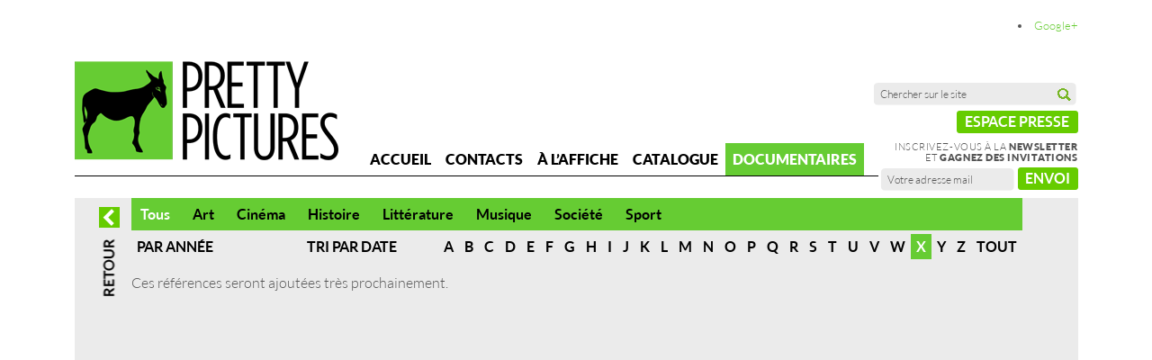

--- FILE ---
content_type: text/html; charset=UTF-8
request_url: https://prettypictures.fr/films/documentaires/?l=x
body_size: 7405
content:
<!DOCTYPE html PUBLIC '-//W3C//DTD XHTML 1.0 Strict//EN' 'http://www.w3.org/TR/xhtml1/DTD/xhtml1-strict.dtd'>
<html xmlns="http://www.w3.org/1999/xhtml" lang="fr-FR">
  <head>
    <meta http-equiv="content-type" content="text/html; charset=UTF-8" />
    <!-- seo -->
    <title>Pretty Pictures &raquo; Documentaires</title>
    <meta name="description" content="Documentaires Archives - Pretty Pictures - Pretty Pictures" />
    <!-- /seo -->
    <!-- opengraph -->
    <!-- <meta property="og:title" content="Pretty Pictures - Documentaires" /> -->
    <!-- <meta property="og:description" content="Documentaires Archives - Pretty Pictures" /> -->
    <!-- <meta property="og:image" content="https://prettypictures.fr/wp-content/themes/pretty/img/pretty.png" /> -->
    <!-- /opengraph -->
    <!-- common -->
    <!-- <meta name="viewport" content="width=device-width; initial-scale=1"/> -->
    <link rel="pingback" href="https://prettypictures.fr/xmlrpc.php" />
    <!-- <link rel="icon" type="image/x-icon" href="https://prettypictures.fr/wp-content/themes/pretty/img/favicon.ico" /> -->
    <link rel="shortcut icon" type="image/png" href="https://prettypictures.fr/wp-content/themes/pretty/img/favicon.png" />
    <link rel="stylesheet" type="text/css" href="https://prettypictures.fr/wp-content/themes/eko/css/init.css" />
    <!--[if IE]><link rel="stylesheet" type="text/css" href="https://prettypictures.fr/wp-content/themes/eko/css/ie.css" /><![endif]-->
    <!-- /common -->
    <!-- node -->
    <link rel="stylesheet" type="text/css" href="https://prettypictures.fr/wp-content/themes/pretty/css/screen.ok.css" media="screen" />
    <link rel="stylesheet" type="text/css" href="https://prettypictures.fr/wp-content/themes/pretty/css/print.css" media="print" />
    <!-- /node -->
    <!-- wordpress -->
<meta name='robots' content='index, follow, max-image-preview:large, max-snippet:-1, max-video-preview:-1' />

	<!-- This site is optimized with the Yoast SEO plugin v25.6 - https://yoast.com/wordpress/plugins/seo/ -->
	<link rel="canonical" href="https://prettypictures.fr/films/documentaires/" />
	<link rel="next" href="https://prettypictures.fr/films/documentaires/page/2/" />
	<meta property="og:locale" content="fr_FR" />
	<meta property="og:type" content="article" />
	<meta property="og:title" content="Documentaires Archives - Pretty Pictures" />
	<meta property="og:url" content="https://prettypictures.fr/films/documentaires/" />
	<meta property="og:site_name" content="Pretty Pictures" />
	<meta name="twitter:card" content="summary_large_image" />
	<meta name="twitter:site" content="@PrettyPictures3" />
	<script type="application/ld+json" class="yoast-schema-graph">{"@context":"https://schema.org","@graph":[{"@type":"CollectionPage","@id":"https://prettypictures.fr/films/documentaires/","url":"https://prettypictures.fr/films/documentaires/","name":"Documentaires Archives - Pretty Pictures","isPartOf":{"@id":"https://prettypictures.fr/#website"},"breadcrumb":{"@id":"https://prettypictures.fr/films/documentaires/#breadcrumb"},"inLanguage":"fr-FR"},{"@type":"BreadcrumbList","@id":"https://prettypictures.fr/films/documentaires/#breadcrumb","itemListElement":[{"@type":"ListItem","position":1,"name":"Accueil","item":"https://prettypictures.fr/"},{"@type":"ListItem","position":2,"name":"Documentaires"}]},{"@type":"WebSite","@id":"https://prettypictures.fr/#website","url":"https://prettypictures.fr/","name":"Pretty Pictures","description":"Distribution de films","publisher":{"@id":"https://prettypictures.fr/#organization"},"potentialAction":[{"@type":"SearchAction","target":{"@type":"EntryPoint","urlTemplate":"https://prettypictures.fr/?s={search_term_string}"},"query-input":{"@type":"PropertyValueSpecification","valueRequired":true,"valueName":"search_term_string"}}],"inLanguage":"fr-FR"},{"@type":"Organization","@id":"https://prettypictures.fr/#organization","name":"Pretty Pictures","url":"https://prettypictures.fr/","logo":{"@type":"ImageObject","inLanguage":"fr-FR","@id":"https://prettypictures.fr/#/schema/logo/image/","url":"https://prettypictures.fr/uploads/2016/09/BONVERTpretty_pictures_typo_noir.jpg","contentUrl":"https://prettypictures.fr/uploads/2016/09/BONVERTpretty_pictures_typo_noir.jpg","width":6355,"height":2916,"caption":"Pretty Pictures"},"image":{"@id":"https://prettypictures.fr/#/schema/logo/image/"},"sameAs":["http://facebook.com/Prettypicturesfilms","https://x.com/PrettyPictures3","http://youtube.com/c/PrettyPictures3"]}]}</script>
	<!-- / Yoast SEO plugin. -->


<link rel="alternate" type="application/rss+xml" title="Pretty Pictures &raquo; Flux de la catégorie Documentaires" href="https://prettypictures.fr/films/documentaires/feed/" />
<script type="text/javascript">
/* <![CDATA[ */
window._wpemojiSettings = {"baseUrl":"https:\/\/s.w.org\/images\/core\/emoji\/15.0.3\/72x72\/","ext":".png","svgUrl":"https:\/\/s.w.org\/images\/core\/emoji\/15.0.3\/svg\/","svgExt":".svg","source":{"concatemoji":"https:\/\/prettypictures.fr\/wp-includes\/js\/wp-emoji-release.min.js"}};
/*! This file is auto-generated */
!function(i,n){var o,s,e;function c(e){try{var t={supportTests:e,timestamp:(new Date).valueOf()};sessionStorage.setItem(o,JSON.stringify(t))}catch(e){}}function p(e,t,n){e.clearRect(0,0,e.canvas.width,e.canvas.height),e.fillText(t,0,0);var t=new Uint32Array(e.getImageData(0,0,e.canvas.width,e.canvas.height).data),r=(e.clearRect(0,0,e.canvas.width,e.canvas.height),e.fillText(n,0,0),new Uint32Array(e.getImageData(0,0,e.canvas.width,e.canvas.height).data));return t.every(function(e,t){return e===r[t]})}function u(e,t,n){switch(t){case"flag":return n(e,"\ud83c\udff3\ufe0f\u200d\u26a7\ufe0f","\ud83c\udff3\ufe0f\u200b\u26a7\ufe0f")?!1:!n(e,"\ud83c\uddfa\ud83c\uddf3","\ud83c\uddfa\u200b\ud83c\uddf3")&&!n(e,"\ud83c\udff4\udb40\udc67\udb40\udc62\udb40\udc65\udb40\udc6e\udb40\udc67\udb40\udc7f","\ud83c\udff4\u200b\udb40\udc67\u200b\udb40\udc62\u200b\udb40\udc65\u200b\udb40\udc6e\u200b\udb40\udc67\u200b\udb40\udc7f");case"emoji":return!n(e,"\ud83d\udc26\u200d\u2b1b","\ud83d\udc26\u200b\u2b1b")}return!1}function f(e,t,n){var r="undefined"!=typeof WorkerGlobalScope&&self instanceof WorkerGlobalScope?new OffscreenCanvas(300,150):i.createElement("canvas"),a=r.getContext("2d",{willReadFrequently:!0}),o=(a.textBaseline="top",a.font="600 32px Arial",{});return e.forEach(function(e){o[e]=t(a,e,n)}),o}function t(e){var t=i.createElement("script");t.src=e,t.defer=!0,i.head.appendChild(t)}"undefined"!=typeof Promise&&(o="wpEmojiSettingsSupports",s=["flag","emoji"],n.supports={everything:!0,everythingExceptFlag:!0},e=new Promise(function(e){i.addEventListener("DOMContentLoaded",e,{once:!0})}),new Promise(function(t){var n=function(){try{var e=JSON.parse(sessionStorage.getItem(o));if("object"==typeof e&&"number"==typeof e.timestamp&&(new Date).valueOf()<e.timestamp+604800&&"object"==typeof e.supportTests)return e.supportTests}catch(e){}return null}();if(!n){if("undefined"!=typeof Worker&&"undefined"!=typeof OffscreenCanvas&&"undefined"!=typeof URL&&URL.createObjectURL&&"undefined"!=typeof Blob)try{var e="postMessage("+f.toString()+"("+[JSON.stringify(s),u.toString(),p.toString()].join(",")+"));",r=new Blob([e],{type:"text/javascript"}),a=new Worker(URL.createObjectURL(r),{name:"wpTestEmojiSupports"});return void(a.onmessage=function(e){c(n=e.data),a.terminate(),t(n)})}catch(e){}c(n=f(s,u,p))}t(n)}).then(function(e){for(var t in e)n.supports[t]=e[t],n.supports.everything=n.supports.everything&&n.supports[t],"flag"!==t&&(n.supports.everythingExceptFlag=n.supports.everythingExceptFlag&&n.supports[t]);n.supports.everythingExceptFlag=n.supports.everythingExceptFlag&&!n.supports.flag,n.DOMReady=!1,n.readyCallback=function(){n.DOMReady=!0}}).then(function(){return e}).then(function(){var e;n.supports.everything||(n.readyCallback(),(e=n.source||{}).concatemoji?t(e.concatemoji):e.wpemoji&&e.twemoji&&(t(e.twemoji),t(e.wpemoji)))}))}((window,document),window._wpemojiSettings);
/* ]]> */
</script>
<style id='wp-emoji-styles-inline-css' type='text/css'>

	img.wp-smiley, img.emoji {
		display: inline !important;
		border: none !important;
		box-shadow: none !important;
		height: 1em !important;
		width: 1em !important;
		margin: 0 0.07em !important;
		vertical-align: -0.1em !important;
		background: none !important;
		padding: 0 !important;
	}
</style>
<link rel='stylesheet' id='wp-block-library-css' href='https://prettypictures.fr/wp-includes/css/dist/block-library/style.min.css' type='text/css' media='all' />
<style id='classic-theme-styles-inline-css' type='text/css'>
/*! This file is auto-generated */
.wp-block-button__link{color:#fff;background-color:#32373c;border-radius:9999px;box-shadow:none;text-decoration:none;padding:calc(.667em + 2px) calc(1.333em + 2px);font-size:1.125em}.wp-block-file__button{background:#32373c;color:#fff;text-decoration:none}
</style>
<style id='global-styles-inline-css' type='text/css'>
:root{--wp--preset--aspect-ratio--square: 1;--wp--preset--aspect-ratio--4-3: 4/3;--wp--preset--aspect-ratio--3-4: 3/4;--wp--preset--aspect-ratio--3-2: 3/2;--wp--preset--aspect-ratio--2-3: 2/3;--wp--preset--aspect-ratio--16-9: 16/9;--wp--preset--aspect-ratio--9-16: 9/16;--wp--preset--color--black: #000000;--wp--preset--color--cyan-bluish-gray: #abb8c3;--wp--preset--color--white: #ffffff;--wp--preset--color--pale-pink: #f78da7;--wp--preset--color--vivid-red: #cf2e2e;--wp--preset--color--luminous-vivid-orange: #ff6900;--wp--preset--color--luminous-vivid-amber: #fcb900;--wp--preset--color--light-green-cyan: #7bdcb5;--wp--preset--color--vivid-green-cyan: #00d084;--wp--preset--color--pale-cyan-blue: #8ed1fc;--wp--preset--color--vivid-cyan-blue: #0693e3;--wp--preset--color--vivid-purple: #9b51e0;--wp--preset--gradient--vivid-cyan-blue-to-vivid-purple: linear-gradient(135deg,rgba(6,147,227,1) 0%,rgb(155,81,224) 100%);--wp--preset--gradient--light-green-cyan-to-vivid-green-cyan: linear-gradient(135deg,rgb(122,220,180) 0%,rgb(0,208,130) 100%);--wp--preset--gradient--luminous-vivid-amber-to-luminous-vivid-orange: linear-gradient(135deg,rgba(252,185,0,1) 0%,rgba(255,105,0,1) 100%);--wp--preset--gradient--luminous-vivid-orange-to-vivid-red: linear-gradient(135deg,rgba(255,105,0,1) 0%,rgb(207,46,46) 100%);--wp--preset--gradient--very-light-gray-to-cyan-bluish-gray: linear-gradient(135deg,rgb(238,238,238) 0%,rgb(169,184,195) 100%);--wp--preset--gradient--cool-to-warm-spectrum: linear-gradient(135deg,rgb(74,234,220) 0%,rgb(151,120,209) 20%,rgb(207,42,186) 40%,rgb(238,44,130) 60%,rgb(251,105,98) 80%,rgb(254,248,76) 100%);--wp--preset--gradient--blush-light-purple: linear-gradient(135deg,rgb(255,206,236) 0%,rgb(152,150,240) 100%);--wp--preset--gradient--blush-bordeaux: linear-gradient(135deg,rgb(254,205,165) 0%,rgb(254,45,45) 50%,rgb(107,0,62) 100%);--wp--preset--gradient--luminous-dusk: linear-gradient(135deg,rgb(255,203,112) 0%,rgb(199,81,192) 50%,rgb(65,88,208) 100%);--wp--preset--gradient--pale-ocean: linear-gradient(135deg,rgb(255,245,203) 0%,rgb(182,227,212) 50%,rgb(51,167,181) 100%);--wp--preset--gradient--electric-grass: linear-gradient(135deg,rgb(202,248,128) 0%,rgb(113,206,126) 100%);--wp--preset--gradient--midnight: linear-gradient(135deg,rgb(2,3,129) 0%,rgb(40,116,252) 100%);--wp--preset--font-size--small: 13px;--wp--preset--font-size--medium: 20px;--wp--preset--font-size--large: 36px;--wp--preset--font-size--x-large: 42px;--wp--preset--spacing--20: 0.44rem;--wp--preset--spacing--30: 0.67rem;--wp--preset--spacing--40: 1rem;--wp--preset--spacing--50: 1.5rem;--wp--preset--spacing--60: 2.25rem;--wp--preset--spacing--70: 3.38rem;--wp--preset--spacing--80: 5.06rem;--wp--preset--shadow--natural: 6px 6px 9px rgba(0, 0, 0, 0.2);--wp--preset--shadow--deep: 12px 12px 50px rgba(0, 0, 0, 0.4);--wp--preset--shadow--sharp: 6px 6px 0px rgba(0, 0, 0, 0.2);--wp--preset--shadow--outlined: 6px 6px 0px -3px rgba(255, 255, 255, 1), 6px 6px rgba(0, 0, 0, 1);--wp--preset--shadow--crisp: 6px 6px 0px rgba(0, 0, 0, 1);}:where(.is-layout-flex){gap: 0.5em;}:where(.is-layout-grid){gap: 0.5em;}body .is-layout-flex{display: flex;}.is-layout-flex{flex-wrap: wrap;align-items: center;}.is-layout-flex > :is(*, div){margin: 0;}body .is-layout-grid{display: grid;}.is-layout-grid > :is(*, div){margin: 0;}:where(.wp-block-columns.is-layout-flex){gap: 2em;}:where(.wp-block-columns.is-layout-grid){gap: 2em;}:where(.wp-block-post-template.is-layout-flex){gap: 1.25em;}:where(.wp-block-post-template.is-layout-grid){gap: 1.25em;}.has-black-color{color: var(--wp--preset--color--black) !important;}.has-cyan-bluish-gray-color{color: var(--wp--preset--color--cyan-bluish-gray) !important;}.has-white-color{color: var(--wp--preset--color--white) !important;}.has-pale-pink-color{color: var(--wp--preset--color--pale-pink) !important;}.has-vivid-red-color{color: var(--wp--preset--color--vivid-red) !important;}.has-luminous-vivid-orange-color{color: var(--wp--preset--color--luminous-vivid-orange) !important;}.has-luminous-vivid-amber-color{color: var(--wp--preset--color--luminous-vivid-amber) !important;}.has-light-green-cyan-color{color: var(--wp--preset--color--light-green-cyan) !important;}.has-vivid-green-cyan-color{color: var(--wp--preset--color--vivid-green-cyan) !important;}.has-pale-cyan-blue-color{color: var(--wp--preset--color--pale-cyan-blue) !important;}.has-vivid-cyan-blue-color{color: var(--wp--preset--color--vivid-cyan-blue) !important;}.has-vivid-purple-color{color: var(--wp--preset--color--vivid-purple) !important;}.has-black-background-color{background-color: var(--wp--preset--color--black) !important;}.has-cyan-bluish-gray-background-color{background-color: var(--wp--preset--color--cyan-bluish-gray) !important;}.has-white-background-color{background-color: var(--wp--preset--color--white) !important;}.has-pale-pink-background-color{background-color: var(--wp--preset--color--pale-pink) !important;}.has-vivid-red-background-color{background-color: var(--wp--preset--color--vivid-red) !important;}.has-luminous-vivid-orange-background-color{background-color: var(--wp--preset--color--luminous-vivid-orange) !important;}.has-luminous-vivid-amber-background-color{background-color: var(--wp--preset--color--luminous-vivid-amber) !important;}.has-light-green-cyan-background-color{background-color: var(--wp--preset--color--light-green-cyan) !important;}.has-vivid-green-cyan-background-color{background-color: var(--wp--preset--color--vivid-green-cyan) !important;}.has-pale-cyan-blue-background-color{background-color: var(--wp--preset--color--pale-cyan-blue) !important;}.has-vivid-cyan-blue-background-color{background-color: var(--wp--preset--color--vivid-cyan-blue) !important;}.has-vivid-purple-background-color{background-color: var(--wp--preset--color--vivid-purple) !important;}.has-black-border-color{border-color: var(--wp--preset--color--black) !important;}.has-cyan-bluish-gray-border-color{border-color: var(--wp--preset--color--cyan-bluish-gray) !important;}.has-white-border-color{border-color: var(--wp--preset--color--white) !important;}.has-pale-pink-border-color{border-color: var(--wp--preset--color--pale-pink) !important;}.has-vivid-red-border-color{border-color: var(--wp--preset--color--vivid-red) !important;}.has-luminous-vivid-orange-border-color{border-color: var(--wp--preset--color--luminous-vivid-orange) !important;}.has-luminous-vivid-amber-border-color{border-color: var(--wp--preset--color--luminous-vivid-amber) !important;}.has-light-green-cyan-border-color{border-color: var(--wp--preset--color--light-green-cyan) !important;}.has-vivid-green-cyan-border-color{border-color: var(--wp--preset--color--vivid-green-cyan) !important;}.has-pale-cyan-blue-border-color{border-color: var(--wp--preset--color--pale-cyan-blue) !important;}.has-vivid-cyan-blue-border-color{border-color: var(--wp--preset--color--vivid-cyan-blue) !important;}.has-vivid-purple-border-color{border-color: var(--wp--preset--color--vivid-purple) !important;}.has-vivid-cyan-blue-to-vivid-purple-gradient-background{background: var(--wp--preset--gradient--vivid-cyan-blue-to-vivid-purple) !important;}.has-light-green-cyan-to-vivid-green-cyan-gradient-background{background: var(--wp--preset--gradient--light-green-cyan-to-vivid-green-cyan) !important;}.has-luminous-vivid-amber-to-luminous-vivid-orange-gradient-background{background: var(--wp--preset--gradient--luminous-vivid-amber-to-luminous-vivid-orange) !important;}.has-luminous-vivid-orange-to-vivid-red-gradient-background{background: var(--wp--preset--gradient--luminous-vivid-orange-to-vivid-red) !important;}.has-very-light-gray-to-cyan-bluish-gray-gradient-background{background: var(--wp--preset--gradient--very-light-gray-to-cyan-bluish-gray) !important;}.has-cool-to-warm-spectrum-gradient-background{background: var(--wp--preset--gradient--cool-to-warm-spectrum) !important;}.has-blush-light-purple-gradient-background{background: var(--wp--preset--gradient--blush-light-purple) !important;}.has-blush-bordeaux-gradient-background{background: var(--wp--preset--gradient--blush-bordeaux) !important;}.has-luminous-dusk-gradient-background{background: var(--wp--preset--gradient--luminous-dusk) !important;}.has-pale-ocean-gradient-background{background: var(--wp--preset--gradient--pale-ocean) !important;}.has-electric-grass-gradient-background{background: var(--wp--preset--gradient--electric-grass) !important;}.has-midnight-gradient-background{background: var(--wp--preset--gradient--midnight) !important;}.has-small-font-size{font-size: var(--wp--preset--font-size--small) !important;}.has-medium-font-size{font-size: var(--wp--preset--font-size--medium) !important;}.has-large-font-size{font-size: var(--wp--preset--font-size--large) !important;}.has-x-large-font-size{font-size: var(--wp--preset--font-size--x-large) !important;}
:where(.wp-block-post-template.is-layout-flex){gap: 1.25em;}:where(.wp-block-post-template.is-layout-grid){gap: 1.25em;}
:where(.wp-block-columns.is-layout-flex){gap: 2em;}:where(.wp-block-columns.is-layout-grid){gap: 2em;}
:root :where(.wp-block-pullquote){font-size: 1.5em;line-height: 1.6;}
</style>
<link rel='stylesheet' id='lightboxStyle-css' href='https://prettypictures.fr/wp-content/plugins/lightbox-plus/css/lightweight/colorbox.min.css' type='text/css' media='screen' />
<script type="text/javascript" src="https://prettypictures.fr/wp-includes/js/jquery/jquery.min.js" id="jquery-core-js"></script>
<script type="text/javascript" src="https://prettypictures.fr/wp-includes/js/jquery/jquery-migrate.min.js" id="jquery-migrate-js"></script>
<link rel="https://api.w.org/" href="https://prettypictures.fr/wp-json/" /><link rel="alternate" title="JSON" type="application/json" href="https://prettypictures.fr/wp-json/wp/v2/categories/17" /><link rel="EditURI" type="application/rsd+xml" title="RSD" href="https://prettypictures.fr/xmlrpc.php?rsd" />
<meta name="generator" content="WordPress 6.6.2" />
    <script type="text/javascript" src="https://prettypictures.fr/wp-content/themes/pretty/js/script.js"></script>
    <!-- /wordpress -->
    <!-- ga -->
    <meta name="google-site-verification" content="YElsIFzZtMotQsNJS0i5AGIMCmjYuDk6Ztq32KPCNSQ" />
    <script type="text/javascript">
      var _gaq = _gaq || [];
      _gaq.push(['_setAccount', 'UA-36235372-1']);
      _gaq.push(['_setDomainName', 'prettypictures.fr']);
      _gaq.push(['_trackPageview']);
      (function() {
      var ga = document.createElement('script'); ga.type = 'text/javascript'; ga.async = true;
      ga.src = ('https:' == document.location.protocol ? 'https://ssl' : 'http://www') + '.google-analytics.com/ga.js';
      var s = document.getElementsByTagName('script')[0]; s.parentNode.insertBefore(ga, s);
      })();
    </script>
    <!-- /ga -->
  </head>
  <body class="archive category category-documentaires category-17 category-art category-25 category-catalogue category-6 category-europeen category-20" id="top">
    <div id="fb-root"></div>
    <script type="text/javascript">
    (function(d, s, id) {
      var js, fjs = d.getElementsByTagName(s)[0];
      if (d.getElementById(id)) return;
      js = d.createElement(s); js.id = id;
      js.src = "//connect.facebook.net/en_US/all.js#xfbml=1";
      fjs.parentNode.insertBefore(js, fjs);
    }(document, 'script', 'facebook-jssdk'));
    (function(d, s, id) {
      var js, fjs = d.getElementsByTagName(s)[0];
      if (d.getElementById(id)) return;
      js = d.createElement(s); js.id = id;
      js.src="//platform.twitter.com/widgets.js";
      fjs.parentNode.insertBefore(js,fjs);
    }(document, 'script', 'twitter-wjs'));
    </script>
    <!-- boxes -->
    <div id="hbox">
      <div id="vbox">
	<div id="mbox" data-role="page">
	  <!-- accessibility -->
	  <div id="access">
            <p></p>
          </div>
	  <!-- /accessibility -->
	  <!-- header -->
	  <div id="header" data-role="header">
            <div class="box">
	      <!-- identity -->
	      <div id="identity">
		<h1 id="title"><a href="https://prettypictures.fr/"><img src="https://prettypictures.fr/wp-content/themes/pretty/img/logo.png" alt="" /><span>Pretty Pictures</span></a></h1>
		<h2 id="baseline"><span>Distribution de films</span></h2>
	      </div>
	      <!-- /identity -->
	      <div id="blocks">
		<div class="widget">			<div class="textwidget">
<li class="google"><a title="Partagez sur Google+" onclick="return eko.pp.share(this)" href="https://m.google.com/app/plus/x/?v=compose&amp;hideloc=1&amp;content=http%3A%2F%2Fprettypictures.fr%2F"><span>Google+</span></a></li>
</ul>
<form role="search" method="get" id="searchform" action="/catalogue/" >
<label class="screen-reader-text" for="s">Rechercher</label>
<input type="text" value="Chercher sur le site" onclick="this.select()" name="q" id="s" />
<input type="submit" id="searchsubmit" value="Recherche" />
</form>
<p class="presse">
<a class="espace" href="/films/catalogue/?presse"><span>Espace presse</span></a>
</p>
<form method="post" id="newsform" action="#nospam" onsubmit="this.action='/newsletter/'; return true">


<p class="newsletter">Inscrivez-vous à la <strong>newsletter</strong><br />
et <strong>gagnez des invitations</strong></p>


<label class="screen-reader-text" for="e">Inscription</label>
<input type="text" value="Votre adresse mail" onclick="this.select()" name="e" id="e" />
<input type="submit" id="newssubmit" value="S'inscrire" />
<p class="presse inscription"><a class="espace" href="#" onclick="jQuery('#newssubmit').click()">Envoi</a></p>
</form></div>
		</div>	      </div>
	      <!-- menu -->
	      <div id="menu">
		<div class="menu-0-entete-container"><ul id="menu-0-entete" class="menu"><li id="menu-item-488" class="menu-item menu-item-type-post_type menu-item-object-page menu-item-home menu-item-488"><a href="https://prettypictures.fr/">Accueil</a></li>
<li id="menu-item-398" class="menu-item menu-item-type-post_type menu-item-object-page menu-item-398"><a href="https://prettypictures.fr/contacts/">Contacts</a></li>
<li id="menu-item-353" class="menu-item menu-item-type-post_type menu-item-object-page menu-item-353"><a href="https://prettypictures.fr/a-l-affiche/">À l&rsquo;affiche</a></li>
<li id="menu-item-151" class="menu-item menu-item-type-taxonomy menu-item-object-category menu-item-151"><a href="https://prettypictures.fr/films/catalogue/">Catalogue</a></li>
<li id="menu-item-152" class="menu-item menu-item-type-taxonomy menu-item-object-category current-menu-item menu-item-152"><a href="https://prettypictures.fr/films/documentaires/" aria-current="page">Documentaires</a></li>
</ul></div>		<div class="clear"></div>
	      </div>
	      <!-- /menu -->
            </div>
	  </div>
	  <!-- /header -->
	  <!-- main -->
	  <div id="main" data-role="content">
            <div class="box">
	      <!-- body -->
              <div id="body">
	        <!-- ajax -->
		<div class="body">
<div id="wrapper">
  <div id="container">
    <div id="selector">
<div class="menu-2-documentaires-container"><ul id="menu-2-documentaires" class="menu"><li id="menu-item-667" class="menu-item menu-item-type-taxonomy menu-item-object-category current-menu-item menu-item-667"><a href="https://prettypictures.fr/films/documentaires/" aria-current="page">Tous</a></li>
<li id="menu-item-660" class="menu-item menu-item-type-taxonomy menu-item-object-category menu-item-660"><a href="https://prettypictures.fr/films/documentaires/art/">Art</a></li>
<li id="menu-item-661" class="menu-item menu-item-type-taxonomy menu-item-object-category menu-item-661"><a href="https://prettypictures.fr/films/documentaires/cinema/">Cinéma</a></li>
<li id="menu-item-662" class="menu-item menu-item-type-taxonomy menu-item-object-category menu-item-662"><a href="https://prettypictures.fr/films/documentaires/histoire/">Histoire</a></li>
<li id="menu-item-663" class="menu-item menu-item-type-taxonomy menu-item-object-category menu-item-663"><a href="https://prettypictures.fr/films/documentaires/litterature/">Littérature</a></li>
<li id="menu-item-664" class="menu-item menu-item-type-taxonomy menu-item-object-category menu-item-664"><a href="https://prettypictures.fr/films/documentaires/musique/">Musique</a></li>
<li id="menu-item-665" class="menu-item menu-item-type-taxonomy menu-item-object-category menu-item-665"><a href="https://prettypictures.fr/films/documentaires/societe/">Société</a></li>
<li id="menu-item-666" class="menu-item menu-item-type-taxonomy menu-item-object-category menu-item-666"><a href="https://prettypictures.fr/films/documentaires/sport/">Sport</a></li>
</ul></div>      <div class="years">
        <form method="get" onsubmit="return !eko.history.go('https://prettypictures.fr/films/documentaires/?y=' + jQuery('#y').val())">
          <label for="y">Par année</label>
          <input type="text" class="year" id="y" name="y" value="" />
          <input type="submit" class="submit" />
        </form>
      </div>
      <div class="order">
        <span><a class="active" href="https://prettypictures.fr/films/documentaires/?t">Tri par titre</a></span>
        <span><a class="" href="https://prettypictures.fr/films/documentaires/?d">Tri par date</a></span>
      </div>
      <div class="letters">
        <span><a class="" href="https://prettypictures.fr/films/documentaires/?l=a">a</a></span>
        <span><a class="" href="https://prettypictures.fr/films/documentaires/?l=b">b</a></span>
        <span><a class="" href="https://prettypictures.fr/films/documentaires/?l=c">c</a></span>
        <span><a class="" href="https://prettypictures.fr/films/documentaires/?l=d">d</a></span>
        <span><a class="" href="https://prettypictures.fr/films/documentaires/?l=e">e</a></span>
        <span><a class="" href="https://prettypictures.fr/films/documentaires/?l=f">f</a></span>
        <span><a class="" href="https://prettypictures.fr/films/documentaires/?l=g">g</a></span>
        <span><a class="" href="https://prettypictures.fr/films/documentaires/?l=h">h</a></span>
        <span><a class="" href="https://prettypictures.fr/films/documentaires/?l=i">i</a></span>
        <span><a class="" href="https://prettypictures.fr/films/documentaires/?l=j">j</a></span>
        <span><a class="" href="https://prettypictures.fr/films/documentaires/?l=k">k</a></span>
        <span><a class="" href="https://prettypictures.fr/films/documentaires/?l=l">l</a></span>
        <span><a class="" href="https://prettypictures.fr/films/documentaires/?l=m">m</a></span>
        <span><a class="" href="https://prettypictures.fr/films/documentaires/?l=n">n</a></span>
        <span><a class="" href="https://prettypictures.fr/films/documentaires/?l=o">o</a></span>
        <span><a class="" href="https://prettypictures.fr/films/documentaires/?l=p">p</a></span>
        <span><a class="" href="https://prettypictures.fr/films/documentaires/?l=q">q</a></span>
        <span><a class="" href="https://prettypictures.fr/films/documentaires/?l=r">r</a></span>
        <span><a class="" href="https://prettypictures.fr/films/documentaires/?l=s">s</a></span>
        <span><a class="" href="https://prettypictures.fr/films/documentaires/?l=t">t</a></span>
        <span><a class="" href="https://prettypictures.fr/films/documentaires/?l=u">u</a></span>
        <span><a class="" href="https://prettypictures.fr/films/documentaires/?l=v">v</a></span>
        <span><a class="" href="https://prettypictures.fr/films/documentaires/?l=w">w</a></span>
        <span><a class="active" href="https://prettypictures.fr/films/documentaires/?l=x">x</a></span>
        <span><a class="" href="https://prettypictures.fr/films/documentaires/?l=y">y</a></span>
        <span><a class="" href="https://prettypictures.fr/films/documentaires/?l=z">z</a></span>
        <span><a class="" href="https://prettypictures.fr/films/documentaires/">Tout</a></span>
      </div>
    </div>
    <div id="content" class="cat posts">
      <div class="back"><a href="#" onclick="return history.back(); return false"><span>Retour</span></a></div>
<div class="title">
  <h2 class="cat"><span>Documentaires</span></h2>
</div>
<p>Ces références seront ajoutées très prochainement.</p>      <div class="clear"></div>
    </div>
  </div>
<div id="leftside">
</div>
<div id="rightside">
</div>
</div>
		  <div class="clear"></div>
		</div>
	        <!-- /ajax -->
	      </div>
	      <!-- /body -->
	      <div class="clear"></div>
            </div>
	  </div>
	  <!-- /main -->
	  <!-- footer -->
	  <div id="footer">
            <div class="box">
	      <div class="menu-9-pied-de-page-container"><ul id="menu-9-pied-de-page" class="menu"><li id="menu-item-399" class="menu-item menu-item-type-post_type menu-item-object-page menu-item-399"><a href="https://prettypictures.fr/legal/credits/">Crédits</a></li>
<li id="menu-item-400" class="menu-item menu-item-type-post_type menu-item-object-page menu-item-400"><a href="https://prettypictures.fr/legal/mentions/">Mentions légales</a></li>
</ul></div>	      <div id="footnotes">
		<div class="widget">			<div class="textwidget"><p>Pretty Pictures &#8211; Tour Montparnasse &#8211; 33, avenue du Maine &#8211; 75015 Paris, France</p>
</div>
		</div>	      </div>
	      <p id="url">
		<img src="https://prettypictures.fr/wp-content/themes/pretty/img/pretty.png" alt="Pretty Pictures" />
		https://prettypictures.fr<span>/</span>
	      </p>
            </div>
	  </div>
	  <!-- /footer -->
	</div>
      </div>
    </div>
    <!-- /boxes -->
    <!-- wordpress -->
    <!-- Lightbox Plus Colorbox v2.7.2/1.5.9 - 2013.01.24 - Message: -->
<script type="text/javascript">
jQuery(document).ready(function($){
  $("a[rel*=lightbox]").colorbox({speed:350,initialWidth:"300",initialHeight:"100",opacity:0.8,loop:false,scrolling:false,escKey:false,arrowKey:false,top:false,right:false,bottom:false,left:false});
});
</script>
<script type="text/javascript" id="fca_pc_client_js-js-extra">
/* <![CDATA[ */
var fcaPcEvents = [];
var fcaPcPost = {"title":"JACQUELINE DE JONG L\u2019INSURG\u00c9E DE L\u2019ART","type":"post","id":"6287","categories":["Art","Catalogue","Documentaires","Europ\u00e9en"]};
var fcaPcOptions = {"pixel_types":[],"ajax_url":"https:\/\/prettypictures.fr\/wp-admin\/admin-ajax.php","debug":"","edd_currency":"USD","nonce":"78f3ec564f","utm_support":"","user_parameters":"","edd_enabled":"","edd_delay":"0","woo_enabled":"","woo_delay":"0","woo_order_cookie":"","video_enabled":""};
/* ]]> */
</script>
<script type="text/javascript" src="https://prettypictures.fr/wp-content/plugins/facebook-conversion-pixel/pixel-cat.min.js" id="fca_pc_client_js-js"></script>
<script type="text/javascript" src="https://prettypictures.fr/wp-content/plugins/facebook-conversion-pixel/video.js" id="fca_pc_video_js-js"></script>
<script type="text/javascript" src="https://prettypictures.fr/wp-content/plugins/lightbox-plus/js/jquery.colorbox.1.5.9-min.js" id="jquery-colorbox-js"></script>
    <!-- /wordpress -->
  </body>
</html>

<!-- Dynamic page generated in 0.036 seconds. -->
<!-- Cached page generated by WP-Super-Cache on 2025-08-02 03:36:36 -->

<!-- Compression = gzip -->

--- FILE ---
content_type: text/css
request_url: https://prettypictures.fr/wp-content/themes/pretty/css/screen.ok.css
body_size: 3568
content:
/** page **/
@import url(font.css);
@import url(page.css);

/** base **/
body { background: white; }
#mbox { width: 1115px; margin: 20px auto; position: relative; }

/** header **/
#header { height: 175px; border-bottom: 1px black solid; }

/** identity **/
#identity { float: left; width: 320px; height: 145px; padding-top: 30px; }
#title a { display: block; width: 320px; height: 145px; background: url(../img/logo.png) no-repeat left; }
#title img,
#title span { display: none; }
#baseline { display: none; }
#access { display: none; }

/** menu **/
#menu { height: 36px; overflow: hidden; }
#menu li { display: inline; }
#menu a { float: left; font: 16px/16px "Lato-Black", "Arial Black", sans-serif; padding: 10px 8px; height: 16px; text-transform: uppercase; }
#menu li:last-child a { margin-right: 0; }
#menu a,
#menu a:visited { color: black; }
#menu a:hover,
#menu a:active { color: #66cc33; }
#menu li.current-menu-item a,
#menu li.current-menu-item a:hover { color: white; background: #66cc33; }

/** main **/
#main { background: #ebebeb; padding: 15px 62px 15px 63px; width: 990px; overflow: hidden; min-height: 480px; }

/** body **/
#body { position: relative; left: 0; }

/** footer **/
#footer { clear: both; background: #66cc33 url(../img/logo-footer.png) no-repeat 95% center; border-top: 1px black solid; }
#footer > .box { padding: 15px 60px; font: 14px/16px "Lato-Regular", Tahoma, sans-serif; color: black; }
#footer ul { margin-bottom: .4em; }
#footer li { display: inline; }
#footer a { font-weight: bold; margin-right: 10px; text-transform: uppercase; }
#footer a,
#footer a:visited { color: white; }
#footer a:hover,
#footer a:active { color: black; }
#url { display: none; }

/** hidden **/
div.no-screen { display: none; }

/** admin **/
#wpadminbar { opacity: .1 }
#wpadminbar:hover { opacity: 1 }

/** single **/
.post { clear: both; position: relative; }
.post > .inner { }
.post h2.post { margin: 0; margin-top: 10px; }
.post h2.page,
.posts h2.cat,
.home .post h2.page,
.home div.back { display: none; }
.post .stamp { margin: 0; font: 14px/14px "Lato-Black", "Arial Black", sans-serif; text-transform: uppercase; color: #66cc33; }
.post .left { float: left; width: 640px; margin-right: 20px; }
.post.press .left { float: right; margin-right: 20px; margin-left: 20px; }
.post .left .media { margin: 1em 0; }
.post .left .gallery { list-style: none; margin: 1em 0; padding: 0; margin-right: -12px; }
.post .left .gallery li { display: inline; }
.post .left .gallery a { float: left; margin: 0 10px 8px 0; border: 3px white solid; width: 310px; height: 207px; overflow: hidden; }
.post .left .gallery a img { min-height: 207px; }
.post .left .gallery a.cover { height: 428px; }
.post .left .gallery a.cover img { min-height: 428px; }
.post .left ul.social { width: 630px; border: 5px white solid; background-color: white; box-shadow: 2px 6px 12px rgba(0, 0, 0, .3); margin: 2em 0; }
.post .right { float: left; width: 310px; }
.post.press .right { float: right; }
.post .right .thumb { margin-bottom: 2em; }
.post .right h3 { padding-left: 25px; background: url(../img/square.png) no-repeat left; font: 16px/18px "Lato-Regular", Tahoma; margin: 0; margin-bottom: 20px; text-transform: uppercase; font-weight: bold; }
.post .right h3 strong { color: black; font-weight: bold; }
.post .howto { margin: 1em 0; background: #66cc33; color: white; padding: 1em; font: 14px/18px "Lato-Regular", Tahoma; }

/** corners **/
p.readmore { position: absolute; bottom: 0; right: 0; width: 200px; height: 30px; padding: 0; margin: 0; }
p.readmore a { display: block; width: 160px; height: 12px; padding: 9px 40px 9px 0; text-align: right; font: 12px/12px "Lato-Black", "Arial Black", sans-serif; text-transform: uppercase; background: /*#ebebeb*/ url(../img/misc-corners-2.png) no-repeat 170px -150px; }
p.readmore a,
p.readmore a:visited { color: #acacac; }
p.readmore a:hover,
p.readmore a:active { color: black; }

/** boxes **/
.content .box { padding: 15px 0 0 10px; margin-bottom: 20px; }
.content .box h3 { padding-left: 25px; background: url(../img/square.png) no-repeat left; font: 16px/18px "Lato-Regular", Tahoma; margin: 0; margin-bottom: 20px; text-transform: uppercase; font-weight: bold; }
.content .box h3 a,
.content .box h3 a:visited { color: black; }
.content .box h3 a:hover,
.content .box h3 a:active { color: #66cc33; }

/** slide **/
.slide { position: relative; }
.slider { cursor: move; }
.white-box { background: white; box-shadow: 6px 4px 16px rgba(0, 0, 0, .3); }
.slide .nav { position: absolute; top: 0; left: 0; }
.slide .nav ul { list-style: none; margin: 0; padding: 0; }
.slide .nav li { position: absolute; width: 35px; height: 35px; top: 190px; }
.big-slide .nav li { top: 350px; }
.slide .nav a > span { display: none; }
.slide .nav li.prev { left: -35px; }
.slide .nav li.next { left: 990px; }
.white-box .nav li.prev { box-shadow: -4px 6px 12px rgba(0, 0, 0, .3); }
.white-box .nav li.next { box-shadow: 8px 6px 12px rgba(0, 0, 0, .3); }
.slide .nav a { display: block; width: 35px; height: 35px; background: black no-repeat 0 0; }
.slide .nav a:hover { background-position: 0 -35px; }
.slide .nav li.prev a { background-image: url(../img/slide-prev.png); }
.slide .nav li.next a { background-image: url(../img/slide-next.png); }
.white-box .nav li.prev a { background-image: url(../img/home-prev.png); }
.white-box .nav li.next a { background-image: url(../img/home-next.png); }
.slide .items { position: relative; overflow: hidden; width: 979px; height: 350px; border-right: 1px #acacac solid; }
.white-box .items { width: 980px; border-right: 0; }
.big-slide .items { height: 590px; }
.slide .items > ul { position: relative; width: 6000px; list-style: none; margin: 0; padding: 0; }
.slide .items > ul > li { position: relative; width: 320px; margin-right: 9px; height: 349px; float: left; border: 1px #acacac solid; border-width: 0 1px 1px 0; }
.white-box .items > ul > li { margin-right: 10px; height: 350px; border: 0; }
.big-slide .items > ul > li { width: 980px; height: 590px; }
.slide .items .left { float: left; width: 310px; margin-right: 20px; }
.slide .items .right { float: left; width: 640px; height: 590px; }
.slide .items h4.title { font: 18px/18px "Lato-Black", "Arial Black", sans-serif; text-transform: uppercase; margin: 0; }
.big-slide .items h4.title { font-size: 24px; line-height: 22px; }
.slide .items h4.title a,
.slide .items h4.title a:visited { color: black; }
.slide .items h4.title a:hover,
.slide .items h4.title a:active { color: #66cc33; }
.slide .items div.pic,
.slide .items div.media { margin-bottom: .6em; }
.slide .items div.pic { width: 310px; overflow: hidden; }
.slide .items div.pic img { min-height: 206px; }
.slide .items div.media { height: 426px; overflow: hidden; }
.slide .items div.media img { min-height: 426px; }
.slide .items ul.social { position: absolute; bottom: 10px; left: 325px; }
.slide .thumbs { position: relative; height: 102px; padding: 11px 0 15px 0; }
.slide .thumbs .glow { position: absolute; z-index: 3; width: 175px; height: 125px; background: url(../img/misc-glow.png) no-repeat center; top: 0; left: -10px; }
.slide .thumbs ul { list-style: none; margin: 0; padding: 0; }
.slide .thumbs li { display: inline; }
.slide .thumbs a { float: left; margin-right: 8px; position: relative; z-index: 1; }
.slide .thumbs a h5 { position: absolute; z-index: 2; bottom: 3px; width: 135px; height: 16px; overflow: hidden; background: black; background: rgba(0, 0, 0, .3); color: white; margin: 0; padding: 5px 10px; font: 14px/18px "Lato-Regular", Tahoma, sans-serif; font-weight: normal; }
.slide .thumbs li:last-child a { margin-right: 0; }
.slide .thumbs a:hover h5 { background: rgba(0, 0, 0, .7); height: 40px; }
.slide .thumbs a h5 { -moz-transition: all 200ms ease-out 100ms; -webkit-transition: all 200ms ease-out 100ms; -ms-transition: all 200ms ease-out 100ms; transition: all 200ms ease-out 100ms; }
.slide .thumbs a:hover h5 { -moz-transition: all 200ms ease-in 0ms; -webkit-transition: all 200ms ease-in 0ms; -ms-transition: all 200ms ease-in 0ms; transition: all 200ms ease-in 0ms; }

.white-box .items p.readmore a { background-position: 170px -30px; }

/** scroll **/
.scroll { height: 90px; }
.scroll .left { float: left; width: 155px; margin-right: 5px; }
.scroll .right { float: left; position: relative; overflow: hidden; width: 820px; height: 90px; }
.scroll .nav ul { list-style: none; margin: 0; padding: 0; }
.scroll .nav li { display: inline; }
.scroll .nav a { float: left; width: 23px; height: 23px; background: black no-repeat 0 0; margin-right: 5px; }
.scroll .nav a:hover { background-position: 0 -23px; }
.scroll .nav li.prev a { background-image: url(../img/news-prev.png); }
.scroll .nav li.pause a { background-image: url(../img/news-pause.png); }
.scroll .nav li.next a { background-image: url(../img/news-next.png); }
.scroll .nav li.play a { background-position: 0 -69px; }
.scroll .nav li.play a:hover { background-position: 0 -46px; }
.scroll .nav a > span { display: none; }
.scroll .right > ul { width: 6000px; list-style: none; padding: 0; margin: 0; }
.scroll .right li { position: relative; width: 820px; height: 90px; float: left; }
.scroll .right h4 { margin: 0; margin-bottom: .3em; font: 16px/16px "Lato-Regular", Tahoma; text-transform: uppercase; }
.scroll .right h4 a { font-weight: bold; }
.scroll .right h4 a,
.scroll .right h4 a:visited { color: black; }
.scroll .right h4 a strong,
.scroll .right h4 a b,
.scroll .right h4 a:hover,
.scroll .right h4 a:active { color: #66cc33; font-weight: bold; }
.scroll .right p { margin: 0; font: 14px/16px "Lato-Regular", Tahoma; }
.scroll .right p.diff { margin-top: .5em; }
.scroll .right p.date { margin-bottom: .5em; font-size: 12px; text-transform: uppercase; }

/** networks **/
#social .last { float: left; width: 475px; height: 380px; margin-right: 20px; }
#social .last h2.title { margin-top: 0; font-size: 18px; line-height: 22px; }
#social .last .cover { max-width: 475px; }
#social .networks { float: left; width: 475px; height: 380px; }
.networks .network { list-style: none; padding: 0; margin: 0; height: 360px; overflow: auto; }
#main.spin,
#social .last.spin,
.networks .network.spin { background-image: url(../img/ajax.gif); background-repeat: no-repeat; background-position: center 10px; }
.networks .network li { clear: left; padding: .5em; background: white; }
.networks .network img.icon { margin-right: 1em; }
.networks .network span.pic { float: left; width: 48px; height: 48px; overflow: hidden; margin: 0 1em .5em 0; }
.networks .network li p { font-size: 14px; line-height: 16px; }
.networks .network li p.story { font: 14px/14px "Lato-Black", "Arial Black", sans-serif; }
.networks .network li p.story a,
.networks .network li p.story a:visited { color: black; }
.networks .network li p.story a:hover,
.networks .network li p.story a:active { color: #66cc33; }
.networks .network li p.link { font-size: 12px; line-height: 14px; margin: 0; }
.networks .network li p.link em { text-transform: uppercase; font-weight: bold; font-style: normal; }
.networks .network .clear { height: 1px; }
.networks .buttons { margin: 0; padding: 0; /*margin-top: -30px;*/ height: 30px; list-style: none; border-bottom: 4px #66cc33 solid; }
.networks .buttons li { display: inline; }
.networks .buttons a { float: left; width: 100px; text-align: center; padding: 7px 10px; font: 16px/16px "Lato-Regular", Tahoma, sans-serif; font-weight: bold; text-transform: uppercase; }
.networks .buttons a,
.networks .buttons a:visited { color: #66cc33; }
.networks .buttons li.active a,
.networks .buttons li.active a:visited,
.networks .buttons a:hover,
.networks .buttons a:active { background: #66cc33; color: black; }

/** blocks **/
#blocks { height: 139px; text-align: right; }
#blocks ul.social { position: absolute; left: 0; text-align: left; }
#blocks ul.social li.fbcount { float: left; width: 100px; }
#blocks p.presse { height: 35px; }
#blocks p.presse a { float: right; text-align: center; width: 125px; height: 16px; padding: 5px; background: url(../img/misc-button.png) no-repeat center; text-transform: uppercase; font: 16px/16px "Lato-Regular", "Arial Black", sans-serif; font-weight: bold; }
#blocks p.presse a,
#blocks p.presse a:visited { color: white; }
#blocks p.presse a:hover,
#blocks p.presse a:active { color: black; }
#searchform { margin-top: 50px; }
#newsform label,
#newsform #newssubmit { display: none; }
#searchform label,
#searchform #searchsubmit { display: none; }
#s, #e { border: 0; width: 180px; height: 18px; padding: 9px 40px 9px 10px; font: 12px/12px "Lato-Light", Tahoma, sans-serif; background: url(../img/search.png) no-repeat center; }
#e { width: 135px; padding: 9px 10px; background: url(../img/newsletter.png) no-repeat center; }
#blocks p.newsletter { font-size: 11px; line-height: 12px; text-transform: uppercase; letter-spacing: .05em; }
#blocks p.newsletter strong { font-weight: normal; font-family: "Lato-Black"; }
#blocks p.inscription { float: right; padding-top: 4px; }
#blocks p.inscription a { background: url(../img/misc-button-small.png) no-repeat center; width: 57px; }

/** mdb **/
.post .mdb { list-style: none; padding: 0; margin: 5px 0; }
.single .post .mdb { margin-bottom: 1.5em; }
.post .mdb li { font: 14px/16px "Lato-Regular", Tahoma, sans-serif; font-weight: bold; text-transform: uppercase; }
.post .mdb li.cast { font: 14px/14px "Lato-Light", Tahoma, sans-serif; text-transform: none; }
.post .mdb li.date { font: 14px/14px "Lato-Black", "Arial-Black", sans-serif; color: black; }
.posts .mdb li.date,
.slide .items .mdb li.date { position: absolute; bottom: 35px; }
.single .post .mdb li.date { margin-top: 1em; font-size: 18px; }
.search .post .mdb li.date,
.archive .post .mdb li.date { position: static; margin-top: 1em; }
.post .mdb a,
.post .mdb a:visited { color: #545454; border-bottom: 1px #545454 dotted; }
.post .mdb a:hover,
.post .mdb a:active { color: black; }
.single .post h4.docs { text-transform: uppercase; }
.single .post .files { list-style: none; padding: 0; margin: 0; font: 14px/14px "Lato-Regular", "Arial-Black", sans-serif; text-transform: uppercase; font-weight: bold; }
.single .post .files a,
.single .post .files a:visited { color: black; }
.single .post .files a:hover,
.single .post .files a:active { color: #66cc33; }
.single .post .files em { font-size: 12px; font-style: normal; font-weight: normal; }

/** diffusion **/
.diffusion { margin: 3em 0; }
.diffusion .diff { font: 12px/16px "Lato-Regular", Tahoma, sans-serif; color: black; font-weight: bold; text-transform: uppercase; }
.diffusion .diff h4 { color: black; font: 16px/18px "Lato-Regular", Tahoma, sans-serif; margin-bottom: 0; font-weight: bold; }
.diffusion .diff ul { margin-top: 0; }
.diffusion .diff li { font: 14px/18px "Lato-Regular", Tahoma, sans-serif; text-transform: none; }
.diffusion .diff li.date { font-size: 16px; margin-top: 0; text-transform: uppercase; }

/** contacts **/
.body .contacts { list-style: none; padding: 0; margin: 0; width: 100%; height: 150px; margin: 1em 0; }
.body .contacts li { float: left; padding: 12px; background: #66cc33; width: 141px; height: 120px; font: 12px/16px "Lato-Regular", Tahoma, sans-serif; text-transform: uppercase; margin-right: 0px; }
.body .contacts li:last-child { margin-right: 0; }
.body .contacts strong { font: 12px/18px "Lato-Black", "Arial Black", sans-serif; color: black; }
.body .contacts em { font-style: normal; font-size: .8em; text-transform: none; }

/** social **/
ul.social { width: 180px; height: 23px; list-style: none; padding: 0; margin: 0; }
ul.social li { display: inline; }
ul.social a { float: left; width: 23px; height: 23px; background: url(../img/pictos.png) no-repeat; margin-right: 2px; }
ul.social a:hover { background-position: center -23px; }
ul.social a > span { display: none; }
ul.social li.facebook a { background-position: 0 0; }
ul.social li.facebook a:hover { background-position: 0 -23px; }
ul.social li.twitter a { background-position: -23px 0; }
ul.social li.twitter a:hover { background-position: -23px -23px; }
ul.social li.google a { background-position: -46px 0; }
ul.social li.google a:hover { background-position: -46px -23px; }
ul.social li.email a { background-position: -69px 0; }
ul.social li.email a:hover { background-image: -69px -23px; }
ul.social li.fbcount > div { margin-left: 10px; }

/** news **/
.category-news .posts .post { padding-top: 15px; border-bottom: 1px black solid; }
.category-news .posts .post .title { float: left; width: 475px; margin-right: 20px; }
.category-news .posts .post .content { float: left; width: 475px; min-height: 100px; }
.category-news .post .title h3 { margin: .3em 0; }
.category-news .post .title h3 a,
.category-news .post .title h3 a:visited { color: black; }
.category-news .post .title h3 a:hover,
.category-news .post .title h3 a:active { color: #66cc33; }
.category-news .post .thumb { margin: .5em 0; }
.category-news .post .content { padding-top: 8px; }

/** login **/
.auth { width: 320px; margin: 5em auto; }
.auth input { width: 298px; padding: 3px 10px; border: 1px #66cc33 solid; color: #66cc33; background: white; margin-bottom: .3em; font: 14px/18px "Lato-Regular", Tahoma, sans-serif; }
.auth input.submit { width: 320px; background: #66cc33; color: white; }

/** misc **/
.content .square { float: right; width: 240px; margin: 0 0 2em 2em; padding: 1em; }
div.content .square p { text-align: right; margin: .2em 0; font-size: 14px; }
#content div.back { position: absolute; left: -40px; top: 10px; width: 30px; height: 120px; }
#content div.back a { display: block; background: url(../img/rollback.png) no-repeat 0 0; padding-top: 30px; }
#content div.back a:hover { background-position: -30px 0; }
#content div.back span { display: block; height: 75px; width: 30px; text-indent: -9999px; background: url(../img/back.png) no-repeat bottom; }

#content div.nav div.prev { position: absolute; right: -40px; top: 10px; width: 30px; height: 120px; }
#content div.nav div.prev a { display: block; background: url(../img/rollnext.png) no-repeat -30px 0; padding-top: 30px; }
#content div.nav div.prev a:hover { background-position: 0 0; }
#content div.nav div.prev span { display: block; height: 75px; width: 30px; text-indent: -9999px; background: url(../img/next.png) no-repeat bottom; }
#content div.nav div.next { display: none; }
body.single.category-catalogue #content div.nav div.prev { display: none; }

/** flim **/
#selector { height: 72px; margin-top: -15px; margin-bottom: 1em; }
#selector ul { background: #66cc33; margin: 0; padding: 0; list-style: none; height: 36px; }
#selector li { display: inline; }
#selector a,
#selector input,
#selector label { float: left; font: 16px/16px "Lato-Regular", Tahoma, sans-serif; margin-right: 5px; height: 16px; padding: 10px; font-weight: bold; }
#selector a,
#selector a:visited { color: black; }
#selector li.current-menu-item a,
#selector a:hover,
#selector a:active,
#selector a.active { color: white; }
#selector .letters,
#selector .order { float: right; text-transform: uppercase; padding-top: 4px; }
#selector .order { float: left; margin-left: 30px; }
#selector .order a,
#selector .letters a { padding: 6px; margin-right: 0; }
#selector .letters a:hover,
#selector .letters a:active,
#selector .letters a.active,
#selector .order a:hover,
#selector .order a:active { background: #66cc33; }
#selector .order a.active { display: none; }
#selector .years { float: left; text-transform: uppercase; padding-top: 4px; }
#selector .years label { padding: 6px; cursor: pointer; }
#selector .years .year { border: 0; background: transparent; padding: 6px; color: black; width: 40px; }
#selector .years .submit { display: none; }

.category-catalogue .posts .post { float: left; clear: none; padding: 10px 0 0 10px; width: 231px; height: 460px; border: 1px black solid; border-width: 0 1px 1px 0; -moz-transition: all 200ms linear 100ms; -webkit-transition: all 200ms linear 100ms; -ms-transition: all 200ms linear 100ms; transition: all 200ms linear 100ms; }
.category-catalogue .posts .last-col { border-right: 0; }
.category-catalogue .posts .post .title { }
.category-catalogue .posts .post .content { display: none; }
.category-catalogue .posts .post .title h3 { margin: .3em 0; }
.category-catalogue .posts .post .title h3 a,
.category-catalogue .posts .post .title h3 a:visited { color: black; }
.category-catalogue .posts .post .title h3 a:hover,
.category-catalogue .posts .post .title h3 a:active { color: #66cc33; }
.category-catalogue .posts .post .thumb { margin: .5em 0; width: 220px; overflow: hidden; }
.category-catalogue .posts .post .content { padding-top: 8px; }

.category-catalogue .posts .post:hover .title { color: white; }
.category-catalogue .posts .post:hover .title h3 a,
.category-catalogue .posts .post:hover .title h3 a:visited { color: white; }
.category-catalogue .posts .post:hover .title h3 a:hover,
.category-catalogue .posts .post:hover .title h3 a:active { color: black; }
.category-catalogue .posts .post:hover { background: #66cc33; -moz-transition: all 200ms linear 0ms; -webkit-transition: all 200ms linear 0ms; -ms-transition: all 200ms linear 0ms; transition: all 200ms linear 0ms; }
.category-catalogue .posts .post:hover p.readmore a { background-position: 170px -90px; }
.category-catalogue .posts .post:hover p.readmore a,
.category-catalogue .posts .post:hover p.readmore a:visited { color: white; }
.category-catalogue .posts .post:hover p.readmore a:hover,
.category-catalogue .posts .post:hover p.readmore a:active { color: black; }


--- FILE ---
content_type: text/css
request_url: https://prettypictures.fr/wp-content/themes/pretty/css/print.css
body_size: -67
content:
/** page **/
@import url(page.css);

/** body **/
body,
input,
select,
textarea { font-size: 14px; background: white; color: black; }
body { margin: 1em; }

/** header **/
#header { }
#header div.box { }
#header img { display: block; }
#title span { display: none; }
#baseline { display: none; }

/** footer **/
#footer { clear: both; }
#footer div.box { }

/** links **/
#body a[rel="external"]:after { content: " (" attr(href) ")"; color: #aaa; font-size: .9em; }

/** misc **/
p.message { border: 1px #ccc solid; }

/** none **/
/* #title span,
#baseline, */
#access,
#menu,
#leftside,
#rightside,
#backbtn,
#blocks,
#banner,
#footnotes,
.no-print { display: none; }

#main { width: 455px; margin: 3em auto; }
.nav,
.thumbs,
.meta,
#comments { display: none; }

div.post { clear: left; }


--- FILE ---
content_type: application/javascript
request_url: https://prettypictures.fr/wp-content/themes/pretty/js/script.js
body_size: 31212
content:
// (c) PrettyPictures // 2012
// Greg Deback // greg@eko.co

// jQuery init
jQuery(document).ready(function() {

    // configuration
    var opts = { 'ms':  300,
		 'auto': 5000,
		 'x':   "800px",
		 'top':  "55px",
		 'err': 'easeOutBounce',
   		 'easein':  'easeOutQuad',
		 'easeout': 'easeInQuad' };
    // /configuration

    // init Pretty Picture
    eko.pp.init(opts);
    // bind to history
    eko.history.init(eko.pp);

});

// jQuery Mobile init
jQuery(document).bind('mobileinit', function() {

    jQuery.mobile.pushStateEnabled = false;
    jQuery.mobile.autoInitializePage = false;
    jQuery.event.special.swipe.horizontalDistanceThreshold = 40;
    jQuery.event.special.swipe.verticalDistanceThreshold = 20;

});

// eko
window.eko = window.eko || { };

// history
eko.history = {

    // internal state
    callee: null, // callback handler
    base: '',     // base URL
    hash: false,  // IE compat
    query: { },   // query
    state: { },   // current state

    // init history
    init: function(callee) {
	var loc = document.location;
	this.callee = callee;
	this.base = loc.protocol + '//' + loc.host + '/';
	this.state = { 'index': 0,
		       'href': loc.href,
		       'data': jQuery('html').html() };
	this.push(true);
	this.query = { 'status': 0 };
	window.onpopstate = function(e) {
	    if (e.state) eko.history.pop(e.state);
	};
	this.links('#mbox');
	return true;
    },

    // push into history
    push: function(init) {
	if (!init) this.state.index++;
	if (!window.history.replaceState) {
	    return false;
	    var hash = this.state.href.substring(this.base.length);
	    if (init) {
		var i = hash.indexOf('#');
		if (i != -1) hash = hash.substring(0, i);
		this.state.href = this.base + hash;
		this.hash = hash;
		setInterval('eko.history.check()', 200);
	    } else {
		while (hash && hash.charAt(0) == '#')
		    hash = hash.substring(3);
		this.hash = hash;
		document.location.href = '#!/' + this.hash;
	    }
	    return false;
	}
	if (init) {
	    window.history.replaceState(this.state,
					document.title,
					this.state.href);
	} else {
	    window.history.pushState(this.state,
				     document.title,
				     this.state.href);
	    var ghref = '/' + this.state.href.substring(this.base.length);
	    _gaq.push(['_trackPageview', ghref ]);
	}
	return true;
    },

    // check hash change (IE compat)
    check: function() {
	var hash = document.location.hash.substring(3);
	if (hash != this.hash)
	    this.go(this.base + hash);
    },

    // pop from history
    pop: function(state) {
	if (!state.href) return false;
	var oindex = this.state.index;
	this.query.href = state.href;
	this.query.status = 3;
	this.state = state;
	var ghref = '/' + this.state.href.substring(this.base.length);
	_gaq.push(['_trackPageview', ghref ]);
	this.callee.go(this.state.index - oindex);
	return true;
    },

    // go
    go: function(href) {
	// busy or same page
	if (this.query.status) return false;
	if (href == this.state.href) return true;
	this.query = { 'href': href,
		       'status': 1 };
	// this.state.href = href;
	jQuery.ajax(href).done(function(data) {
	    eko.history.state.data = data;
	    eko.history.query.status = 2;
	}).fail(function(data) {
	    eko.history.query.status = 0;
	});
	return this.callee.go(1);
    },

    // load parts
    load: function() {
	if (this.query.status < 2) {
	    if (this.query.status == 0) {
		this.callee.cancel();
		return false;
	    }
	    this.callee.waiting();
	    setTimeout('eko.history.load()', 100);
	    return false;
	}
	var data = this.state.data,
	    html = jQuery(data),
            bcls = data.match(/<body class="(.+?)"/),
            title = data.match(/<title>(.+)<\/title>/);
	this.state.href = this.query.href;
	this.callee.load({ 'title': jQuery(title[0]).text(),
			   'body': bcls[1],
			   'html': html });
	if (this.query.status == 2)
	    this.push();
	this.query.status = 0;
	return true;
    },

    // enable links
    links: function(div) {
	var base = this.base;
	jQuery(div + ' a').each(function(i, a) {
	    var href = a.href,
                chkb = href.substring(0, base.length),
                chkh = href.substring(href.length - 1);
	    if (chkb == base && chkh != '#') {
		jQuery(a).click(function() {
		    if (!a.href.match(/(jpe?g|png|pdf)$/) &&
			!a.href.match(/\/api\//))
		    return eko.history.click(a);
		});
	    }
	});
    },

    // click link
    click: function(a) {
	if (!window.history.replaceState) return true;
	return !this.go(a.href);
    }

};

// pretty pictures
eko.pp = {

    ltr: true, // history direction
    opts: { }, // animations options

    // init
    init: function(opts) {
	this.opts = opts;
	this.binds(true);
    },

    // bind mobile & ajax events
    binds: function(init) {
	// slide/scroll
	jQuery('#body .slider').each(function() {
	    eko.pp.slider(this);
	});
	// networkds
	jQuery('#networks ul').each(function() {
	    eko.pp.network(this);
	});
	jQuery('#social .last').each(function() {
	    eko.pp.network(this);
	});
	jQuery('a[rel*=lightbox]').colorbox({ 'opacity': 0.8 });
	// history on swipe
	if (init) {
	    jQuery('#body').bind('swipeleft swiperight', function(e) {
		if (e.type == 'swipeleft') history.go(+1);
		else if (e.type == 'swiperight') history.go(-1);
	    });
	}
    },

    // go
    go: function(inc) {
	this.ltr = (inc > 0);
	jQuery('#body').animate({ 'left': (this.ltr? '-': '+') + this.opts.x },
				this.opts.ms, this.opts.easeout,
				function() { eko.history.load(); });
	return true;
    },

    // cancel loading
    waiting: function() {
	jQuery('#main').addClass('spin');
    },

    // cancel loading
    cancel: function() {
	// animation
	jQuery('#body').animate({ 'left': '0px' },
				this.opts.ms * 2, this.opts.err);
	jQuery('#main').removeClass('spin');
	return true;
    },

    // load content
    load: function(data) {
	var body = data.html.find('#body > div'),
	    menu = data.html.find('#menu > div');
	jQuery('#main').removeClass('spin');
	// next position
	jQuery('#body').css('left', (this.ltr? '+': '-') + this.opts.x);
	// title & menu
	document.title = data.title
	jQuery('#menu > div').remove();
	jQuery('#menu').append(menu);
	// body
	jQuery('#body > .body').remove();
	document.body.className = data.body;
	jQuery('#body').append(body)
	eko.history.links('#menu');
	eko.history.links('#body');
	this.binds();
	if (window.FB) FB.XFBML.parse();
	// animation
	jQuery('#body').animate({ 'left': '0px' },
				this.opts.ms, this.opts.easein);
	jQuery('html, body').animate({ 'scrollTop': this.opts.top },
				     this.opts.ms, this.opts.easein);
	return true;
    },

    // init slider slide
    slider: function(ul) {
        var name = ul.id.substring(7),
	    slide = jQuery(ul),
	    data = { 'i': 0,
		     'width': slide.children().first().outerWidth(true),
		     'inf': slide.attr('data-infinite') || false,
		     'disp': slide.attr('data-display') || 1,
		     'auto': slide.attr('data-play') || false,
		     'thumbs': slide.attr('data-thumbs') || false,
		     'target': slide.attr('data-target') || false,
		     'max': slide.children().length };
	if (data.target) {
	    slide.find('a').each(function(i, a) {
		jQuery(a).off('click');
		jQuery(a).click(function() { return eko.pp.jump(name, i); });
	    });
	} else {
	    slide
		.data('slide', data)
		.bind('swipeleft swiperight', function(e) {
		    if (e.type == 'swipeleft')
			return eko.pp.slide(name, parseInt(data.disp));
		    else if (e.type == 'swiperight')
			return eko.pp.slide(name, -parseInt(data.disp));
		});
	    if (data.inf)
		slide.append(slide.children().first().clone());
	    if (data.auto) {
		data.auto = (new Date()).getTime();
		this.slide(name, 0);
	    }
	}
	return true;
    },

    // init network api
    network: function(ul) {
        var name = ul.id,
	    list = jQuery(ul),
  	    net = list.attr('data-network'),
            page = list.attr('data-page'),
	    href = '/api/network/?net=' + net + '&page=' + page;
	jQuery.ajax(href).done(function(data) {
	    list.html(data).removeClass('spin');
	    if (window.FB) FB.XFBML.parse();
	});
    },

    // jump
    jump: function(name, i) {
	var slide = jQuery('#scroll-' + name),
	    data = slide.data('slide');
	return this.slide(name, i - data.i);
    },

    // slide left/right
    slide: function(name, inc, auto) {
	var slide = jQuery('#scroll-' + name),
	    data = slide.data('slide'),
	    next, left = 0;
	if (!slide.length || !data)
	    return false;
	next = data.i + inc;
	if (!inc) {
	    data.play = !data.play;
	    jQuery('#pause-' + name).toggleClass('play');
	    auto = ++data.auto;
	}
	if (!auto) {
	    data.play = false;
	    jQuery('#pause-' + name).removeClass('play');
	}
	if (auto && (!data.play || auto != data.auto))
	    return false;
	if (data.busy)
	    return false;
	data.busy = true
	if (data.inf) {
	    if (next > data.max) data.i -= data.max;
	    if (next < 0) data.i += data.max;
	    slide.parent().scrollLeft(data.i * data.width);
	    data.i += inc;
	} else {
	    data.i = Math.max(0, Math.min(next, data.max - data.disp));
	}
	slide.parent().animate({ 'scrollLeft': data.i * data.width },
			       this.opts.ms, this.opts.easein,
			       function() { data.busy = false; });
	if (data.thumbs) {
	    left = jQuery('#thumbs-' + name).children().first().outerWidth(true);
	    jQuery('#glow-' + name).animate({ 'left': data.i * left - 10 },
					    this.opts.ms, this.opts.easein);
	}
	if (auto)
	    setTimeout('eko.pp.slide("' + name + '", 1, ' + auto + ')', this.opts.auto);
	return false;
    },

    // show tab
    tab: function(name) {
	var other = (name == 'fb')? 'tt': 'fb';
	jQuery('#network-' + other).hide();
	jQuery('#network-' + name).show();
	jQuery('#network-' + other + '-btn').removeClass('active');
	jQuery('#network-' + name + '-btn').addClass('active');
	return false;
    },

    // show tab
    share: function(a) {
	var href = a.href;
	window.open(href, "share","location=0,status=0,scrollbars=1,width=560,height=520");
	return false;
    }

};

/*
 * jQuery Easing v1.3 - http://gsgd.co.uk/sandbox/jquery/easing/
 * Open source under the BSD License. 
 * Copyright © 2008 George McGinley Smith
 * All rights reserved.
 */
jQuery.easing.jswing=jQuery.easing.swing;
jQuery.extend(jQuery.easing,{def:"easeOutQuad",swing:function(e,a,c,b,d){return jQuery.easing[jQuery.easing.def](e,a,c,b,d)},easeInQuad:function(e,a,c,b,d){return b*(a/=d)*a+c},easeOutQuad:function(e,a,c,b,d){return-b*(a/=d)*(a-2)+c},easeInOutQuad:function(e,a,c,b,d){if((a/=d/2)<1)return b/2*a*a+c;return-b/2*(--a*(a-2)-1)+c},easeInCubic:function(e,a,c,b,d){return b*(a/=d)*a*a+c},easeOutCubic:function(e,a,c,b,d){return b*((a=a/d-1)*a*a+1)+c},easeInOutCubic:function(e,a,c,b,d){if((a/=d/2)<1)return b/
2*a*a*a+c;return b/2*((a-=2)*a*a+2)+c},easeInQuart:function(e,a,c,b,d){return b*(a/=d)*a*a*a+c},easeOutQuart:function(e,a,c,b,d){return-b*((a=a/d-1)*a*a*a-1)+c},easeInOutQuart:function(e,a,c,b,d){if((a/=d/2)<1)return b/2*a*a*a*a+c;return-b/2*((a-=2)*a*a*a-2)+c},easeInQuint:function(e,a,c,b,d){return b*(a/=d)*a*a*a*a+c},easeOutQuint:function(e,a,c,b,d){return b*((a=a/d-1)*a*a*a*a+1)+c},easeInOutQuint:function(e,a,c,b,d){if((a/=d/2)<1)return b/2*a*a*a*a*a+c;return b/2*((a-=2)*a*a*a*a+2)+c},easeInSine:function(e,
a,c,b,d){return-b*Math.cos(a/d*(Math.PI/2))+b+c},easeOutSine:function(e,a,c,b,d){return b*Math.sin(a/d*(Math.PI/2))+c},easeInOutSine:function(e,a,c,b,d){return-b/2*(Math.cos(Math.PI*a/d)-1)+c},easeInExpo:function(e,a,c,b,d){return a==0?c:b*Math.pow(2,10*(a/d-1))+c},easeOutExpo:function(e,a,c,b,d){return a==d?c+b:b*(-Math.pow(2,-10*a/d)+1)+c},easeInOutExpo:function(e,a,c,b,d){if(a==0)return c;if(a==d)return c+b;if((a/=d/2)<1)return b/2*Math.pow(2,10*(a-1))+c;return b/2*(-Math.pow(2,-10*--a)+2)+c},
easeInCirc:function(e,a,c,b,d){return-b*(Math.sqrt(1-(a/=d)*a)-1)+c},easeOutCirc:function(e,a,c,b,d){return b*Math.sqrt(1-(a=a/d-1)*a)+c},easeInOutCirc:function(e,a,c,b,d){if((a/=d/2)<1)return-b/2*(Math.sqrt(1-a*a)-1)+c;return b/2*(Math.sqrt(1-(a-=2)*a)+1)+c},easeInElastic:function(e,a,c,b,d){e=1.70158;var f=0,g=b;if(a==0)return c;if((a/=d)==1)return c+b;f||(f=d*0.3);if(g<Math.abs(b)){g=b;e=f/4}else e=f/(2*Math.PI)*Math.asin(b/g);return-(g*Math.pow(2,10*(a-=1))*Math.sin((a*d-e)*2*Math.PI/f))+c},easeOutElastic:function(e,
a,c,b,d){e=1.70158;var f=0,g=b;if(a==0)return c;if((a/=d)==1)return c+b;f||(f=d*0.3);if(g<Math.abs(b)){g=b;e=f/4}else e=f/(2*Math.PI)*Math.asin(b/g);return g*Math.pow(2,-10*a)*Math.sin((a*d-e)*2*Math.PI/f)+b+c},easeInOutElastic:function(e,a,c,b,d){e=1.70158;var f=0,g=b;if(a==0)return c;if((a/=d/2)==2)return c+b;f||(f=d*0.3*1.5);if(g<Math.abs(b)){g=b;e=f/4}else e=f/(2*Math.PI)*Math.asin(b/g);if(a<1)return-0.5*g*Math.pow(2,10*(a-=1))*Math.sin((a*d-e)*2*Math.PI/f)+c;return g*Math.pow(2,-10*(a-=1))*Math.sin((a*
d-e)*2*Math.PI/f)*0.5+b+c},easeInBack:function(e,a,c,b,d,f){if(f==undefined)f=1.70158;return b*(a/=d)*a*((f+1)*a-f)+c},easeOutBack:function(e,a,c,b,d,f){if(f==undefined)f=1.70158;return b*((a=a/d-1)*a*((f+1)*a+f)+1)+c},easeInOutBack:function(e,a,c,b,d,f){if(f==undefined)f=1.70158;if((a/=d/2)<1)return b/2*a*a*(((f*=1.525)+1)*a-f)+c;return b/2*((a-=2)*a*(((f*=1.525)+1)*a+f)+2)+c},easeInBounce:function(e,a,c,b,d){return b-jQuery.easing.easeOutBounce(e,d-a,0,b,d)+c},easeOutBounce:function(e,a,c,b,d){return(a/=
d)<1/2.75?b*7.5625*a*a+c:a<2/2.75?b*(7.5625*(a-=1.5/2.75)*a+0.75)+c:a<2.5/2.75?b*(7.5625*(a-=2.25/2.75)*a+0.9375)+c:b*(7.5625*(a-=2.625/2.75)*a+0.984375)+c},easeInOutBounce:function(e,a,c,b,d){if(a<d/2)return jQuery.easing.easeInBounce(e,a*2,0,b,d)*0.5+c;return jQuery.easing.easeOutBounce(e,a*2-d,0,b,d)*0.5+b*0.5+c}});

/*
 * jQuery Mobile v1.1.1 - http://www.jquerymobile.com/
 * Copyright 2012 jQuery Foundation and other contributors
 * Dual licensed under the MIT or GPL Version 2 licenses.
 */
(function(l,t,k){typeof define==="function"&&define.amd?define(["jquery"],function(E){k(E,l,t);return E.mobile}):k(l.jQuery,l,t)})(this,document,function(l,t,k,E){(function(a,c,b,d){function e(a){for(;a&&typeof a.originalEvent!=="undefined";)a=a.originalEvent;return a}function g(b){for(var e={},g,d;b;){g=a.data(b,s);for(d in g)if(g[d])e[d]=e.hasVirtualBinding=true;b=b.parentNode}return e}function f(){y&&(clearTimeout(y),y=0);y=setTimeout(function(){G=y=0;A.length=0;F=false;H=true},a.vmouse.resetTimerDuration)}
function j(b,g,c){var f,h;if(!(h=c&&c[b])){if(c=!c)a:{for(c=g.target;c;){if((h=a.data(c,s))&&(!b||h[b]))break a;c=c.parentNode}c=null}h=c}if(h){f=g;var c=f.type,j,F;f=a.Event(f);f.type=b;h=f.originalEvent;j=a.event.props;c.search(/^(mouse|click)/)>-1&&(j=w);if(h)for(F=j.length;F;)b=j[--F],f[b]=h[b];if(c.search(/mouse(down|up)|click/)>-1&&!f.which)f.which=1;if(c.search(/^touch/)!==-1&&(b=e(h),c=b.touches,b=b.changedTouches,c=c&&c.length?c[0]:b&&b.length?b[0]:d))for(h=0,len=x.length;h<len;h++)b=x[h],
f[b]=c[b];a(g.target).trigger(f)}return f}function h(b){var e=a.data(b.target,u);if(!F&&(!G||G!==e))if(e=j("v"+b.type,b))e.isDefaultPrevented()&&b.preventDefault(),e.isPropagationStopped()&&b.stopPropagation(),e.isImmediatePropagationStopped()&&b.stopImmediatePropagation()}function q(b){var c=e(b).touches,d;if(c&&c.length===1&&(d=b.target,c=g(d),c.hasVirtualBinding))G=N++,a.data(d,u,G),y&&(clearTimeout(y),y=0),z=H=false,d=e(b).touches[0],t=d.pageX,C=d.pageY,j("vmouseover",b,c),j("vmousedown",b,c)}
function o(a){H||(z||j("vmousecancel",a,g(a.target)),z=true,f())}function m(b){if(!H){var c=e(b).touches[0],d=z,h=a.vmouse.moveDistanceThreshold;z=z||Math.abs(c.pageX-t)>h||Math.abs(c.pageY-C)>h;flags=g(b.target);z&&!d&&j("vmousecancel",b,flags);j("vmousemove",b,flags);f()}}function v(a){if(!H){H=true;var b=g(a.target),c;j("vmouseup",a,b);if(!z&&(c=j("vclick",a,b))&&c.isDefaultPrevented())c=e(a).changedTouches[0],A.push({touchID:G,x:c.clientX,y:c.clientY}),F=true;j("vmouseout",a,b);z=false;f()}}function n(b){var b=
a.data(b,s),e;if(b)for(e in b)if(b[e])return true;return false}function k(){}function p(b){var e=b.substr(1);return{setup:function(){n(this)||a.data(this,s,{});a.data(this,s)[b]=true;l[b]=(l[b]||0)+1;l[b]===1&&J.bind(e,h);a(this).bind(e,k);if(M)l.touchstart=(l.touchstart||0)+1,l.touchstart===1&&J.bind("touchstart",q).bind("touchend",v).bind("touchmove",m).bind("scroll",o)},teardown:function(){--l[b];l[b]||J.unbind(e,h);M&&(--l.touchstart,l.touchstart||J.unbind("touchstart",q).unbind("touchmove",m).unbind("touchend",
v).unbind("scroll",o));var g=a(this),c=a.data(this,s);c&&(c[b]=false);g.unbind(e,k);n(this)||g.removeData(s)}}}var s="virtualMouseBindings",u="virtualTouchID",c="vmouseover vmousedown vmousemove vmouseup vclick vmouseout vmousecancel".split(" "),x="clientX clientY pageX pageY screenX screenY".split(" "),w=a.event.props.concat(a.event.mouseHooks?a.event.mouseHooks.props:[]),l={},y=0,t=0,C=0,z=false,A=[],F=false,H=false,M="addEventListener"in b,J=a(b),N=1,G=0;a.vmouse={moveDistanceThreshold:10,clickDistanceThreshold:10,
resetTimerDuration:1500};for(var K=0;K<c.length;K++)a.event.special[c[K]]=p(c[K]);M&&b.addEventListener("click",function(b){var e=A.length,g=b.target,c,d,f,h,j;if(e){c=b.clientX;d=b.clientY;threshold=a.vmouse.clickDistanceThreshold;for(f=g;f;){for(h=0;h<e;h++)if(j=A[h],f===g&&Math.abs(j.x-c)<threshold&&Math.abs(j.y-d)<threshold||a.data(f,u)===j.touchID){b.preventDefault();b.stopPropagation();return}f=f.parentNode}}},true)})(l,t,k);(function(a,c,b){function d(a){a=a||location.href;return"#"+a.replace(/^[^#]*#?(.*)$/,
"$1")}var e="hashchange",g=k,f,j=a.event.special,h=g.documentMode,q="on"+e in c&&(h===b||h>7);a.fn[e]=function(a){return a?this.bind(e,a):this.trigger(e)};a.fn[e].delay=50;j[e]=a.extend(j[e],{setup:function(){if(q)return false;a(f.start)},teardown:function(){if(q)return false;a(f.stop)}});f=function(){function f(){var b=d(),g=s(n);if(b!==n)p(n=b,g),a(c).trigger(e);else if(g!==n)location.href=location.href.replace(/#.*/,"")+g;j=setTimeout(f,a.fn[e].delay)}var h={},j,n=d(),k=function(a){return a},p=
k,s=k;h.start=function(){j||f()};h.stop=function(){j&&clearTimeout(j);j=b};a.browser.msie&&!q&&function(){var b,c;h.start=function(){if(!b)c=(c=a.fn[e].src)&&c+d(),b=a('<iframe tabindex="-1" title="empty"/>').hide().one("load",function(){c||p(d());f()}).attr("src",c||"javascript:0").insertAfter("body")[0].contentWindow,g.onpropertychange=function(){try{if(event.propertyName==="title")b.document.title=g.title}catch(a){}}};h.stop=k;s=function(){return d(b.location.href)};p=function(c,d){var f=b.document,
h=a.fn[e].domain;if(c!==d)f.title=g.title,f.open(),h&&f.write('<script>document.domain="'+h+'"<\/script>'),f.close(),b.location.hash=c}}();return h}()})(l,this);(function(a,c){if(a.cleanData){var b=a.cleanData;a.cleanData=function(e){for(var c=0,f;(f=e[c])!=null;c++)a(f).triggerHandler("remove");b(e)}}else{var d=a.fn.remove;a.fn.remove=function(b,c){return this.each(function(){c||(!b||a.filter(b,[this]).length)&&a("*",this).add([this]).each(function(){a(this).triggerHandler("remove")});return d.call(a(this),
b,c)})}}a.widget=function(b,c,f){var d=b.split(".")[0],h,b=b.split(".")[1];h=d+"-"+b;if(!f)f=c,c=a.Widget;a.expr[":"][h]=function(c){return!!a.data(c,b)};a[d]=a[d]||{};a[d][b]=function(a,b){arguments.length&&this._createWidget(a,b)};c=new c;c.options=a.extend(true,{},c.options);a[d][b].prototype=a.extend(true,c,{namespace:d,widgetName:b,widgetEventPrefix:a[d][b].prototype.widgetEventPrefix||b,widgetBaseClass:h},f);a.widget.bridge(b,a[d][b])};a.widget.bridge=function(b,g){a.fn[b]=function(d){var j=
typeof d==="string",h=Array.prototype.slice.call(arguments,1),q=this,d=!j&&h.length?a.extend.apply(null,[true,d].concat(h)):d;if(j&&d.charAt(0)==="_")return q;j?this.each(function(){var g=a.data(this,b);if(!g)throw"cannot call methods on "+b+" prior to initialization; attempted to call method '"+d+"'";if(!a.isFunction(g[d]))throw"no such method '"+d+"' for "+b+" widget instance";var j=g[d].apply(g,h);if(j!==g&&j!==c)return q=j,false}):this.each(function(){var c=a.data(this,b);c?c.option(d||{})._init():
a.data(this,b,new g(d,this))});return q}};a.Widget=function(a,b){arguments.length&&this._createWidget(a,b)};a.Widget.prototype={widgetName:"widget",widgetEventPrefix:"",options:{disabled:false},_createWidget:function(b,c){a.data(c,this.widgetName,this);this.element=a(c);this.options=a.extend(true,{},this.options,this._getCreateOptions(),b);var d=this;this.element.bind("remove."+this.widgetName,function(){d.destroy()});this._create();this._trigger("create");this._init()},_getCreateOptions:function(){var b=
{};a.metadata&&(b=a.metadata.get(element)[this.widgetName]);return b},_create:function(){},_init:function(){},destroy:function(){this.element.unbind("."+this.widgetName).removeData(this.widgetName);this.widget().unbind("."+this.widgetName).removeAttr("aria-disabled").removeClass(this.widgetBaseClass+"-disabled ui-state-disabled")},widget:function(){return this.element},option:function(b,d){var f=b;if(arguments.length===0)return a.extend({},this.options);if(typeof b==="string"){if(d===c)return this.options[b];
f={};f[b]=d}this._setOptions(f);return this},_setOptions:function(b){var c=this;a.each(b,function(a,b){c._setOption(a,b)});return this},_setOption:function(a,b){this.options[a]=b;a==="disabled"&&this.widget()[b?"addClass":"removeClass"](this.widgetBaseClass+"-disabled ui-state-disabled").attr("aria-disabled",b);return this},enable:function(){return this._setOption("disabled",false)},disable:function(){return this._setOption("disabled",true)},_trigger:function(b,c,d){var j=this.options[b],c=a.Event(c);
c.type=(b===this.widgetEventPrefix?b:this.widgetEventPrefix+b).toLowerCase();d=d||{};if(c.originalEvent)for(var b=a.event.props.length,h;b;)h=a.event.props[--b],c[h]=c.originalEvent[h];this.element.trigger(c,d);return!(a.isFunction(j)&&j.call(this.element[0],c,d)===false||c.isDefaultPrevented())}}})(l);(function(a,c){a.widget("mobile.widget",{_createWidget:function(){a.Widget.prototype._createWidget.apply(this,arguments);this._trigger("init")},_getCreateOptions:function(){var b=this.element,d={};
a.each(this.options,function(a){var g=b.jqmData(a.replace(/[A-Z]/g,function(a){return"-"+a.toLowerCase()}));g!==c&&(d[a]=g)});return d},enhanceWithin:function(b,c){this.enhance(a(this.options.initSelector,a(b)),c)},enhance:function(b,c){var e,g=a(b),g=a.mobile.enhanceable(g);c&&g.length&&(e=(e=a.mobile.closestPageData(g))&&e.keepNativeSelector()||"",g=g.not(e));g[this.widgetName]()},raise:function(a){throw"Widget ["+this.widgetName+"]: "+a;}})})(l);(function(a,c){var b={};a.mobile=a.extend({},{version:"1.1.1",
ns:"",subPageUrlKey:"ui-page",activePageClass:"ui-page-active",activeBtnClass:"ui-btn-active",focusClass:"ui-focus",ajaxEnabled:true,hashListeningEnabled:true,linkBindingEnabled:true,defaultPageTransition:"fade",maxTransitionWidth:false,minScrollBack:250,touchOverflowEnabled:false,defaultDialogTransition:"pop",loadingMessage:"loading",pageLoadErrorMessage:"Error Loading Page",loadingMessageTextVisible:false,loadingMessageTheme:"a",pageLoadErrorMessageTheme:"e",autoInitializePage:true,pushStateEnabled:true,
ignoreContentEnabled:false,orientationChangeEnabled:true,buttonMarkup:{hoverDelay:200},keyCode:{ALT:18,BACKSPACE:8,CAPS_LOCK:20,COMMA:188,COMMAND:91,COMMAND_LEFT:91,COMMAND_RIGHT:93,CONTROL:17,DELETE:46,DOWN:40,END:35,ENTER:13,ESCAPE:27,HOME:36,INSERT:45,LEFT:37,MENU:93,NUMPAD_ADD:107,NUMPAD_DECIMAL:110,NUMPAD_DIVIDE:111,NUMPAD_ENTER:108,NUMPAD_MULTIPLY:106,NUMPAD_SUBTRACT:109,PAGE_DOWN:34,PAGE_UP:33,PERIOD:190,RIGHT:39,SHIFT:16,SPACE:32,TAB:9,UP:38,WINDOWS:91},silentScroll:function(b){if(a.type(b)!==
"number")b=a.mobile.defaultHomeScroll;a.event.special.scrollstart.enabled=false;setTimeout(function(){c.scrollTo(0,b);a(k).trigger("silentscroll",{x:0,y:b})},20);setTimeout(function(){a.event.special.scrollstart.enabled=true},150)},nsNormalizeDict:b,nsNormalize:function(c){return!c?void 0:b[c]||(b[c]=a.camelCase(a.mobile.ns+c))},getInheritedTheme:function(a,b){for(var c=a[0],d="",e=/ui-(bar|body|overlay)-([a-z])\b/,o,m;c;){if((o=c.className||"")&&(m=e.exec(o))&&(d=m[2]))break;c=c.parentNode}return d||
b||"a"},closestPageData:function(a){return a.closest(':jqmData(role="page"), :jqmData(role="dialog")').data("page")},enhanceable:function(a){return this.haveParents(a,"enhance")},hijackable:function(a){return this.haveParents(a,"ajax")},haveParents:function(b,c){if(!a.mobile.ignoreContentEnabled)return b;for(var d=b.length,e=a(),q,o,m,v=0;v<d;v++){o=b.eq(v);m=false;for(q=b[v];q;){if((q.getAttribute?q.getAttribute("data-"+a.mobile.ns+c):"")==="false"){m=true;break}q=q.parentNode}m||(e=e.add(o))}return e},
getScreenHeight:function(){return c.innerHeight||a(c).height()}},a.mobile);a.fn.jqmData=function(b,c){var d;typeof b!="undefined"&&(b&&(b=a.mobile.nsNormalize(b)),d=this.data.apply(this,arguments.length<2?[b]:[b,c]));return d};a.jqmData=function(b,c,d){var e;typeof c!="undefined"&&(e=a.data(b,c?a.mobile.nsNormalize(c):c,d));return e};a.fn.jqmRemoveData=function(b){return this.removeData(a.mobile.nsNormalize(b))};a.jqmRemoveData=function(b,c){return a.removeData(b,a.mobile.nsNormalize(c))};a.fn.removeWithDependents=
function(){a.removeWithDependents(this)};a.removeWithDependents=function(b){b=a(b);(b.jqmData("dependents")||a()).remove();b.remove()};a.fn.addDependents=function(b){a.addDependents(a(this),b)};a.addDependents=function(b,c){var d=a(b).jqmData("dependents")||a();a(b).jqmData("dependents",a.merge(d,c))};a.fn.getEncodedText=function(){return a("<div/>").text(a(this).text()).html()};a.fn.jqmEnhanceable=function(){return a.mobile.enhanceable(this)};a.fn.jqmHijackable=function(){return a.mobile.hijackable(this)};
var d=a.find,e=/:jqmData\(([^)]*)\)/g;a.find=function(b,c,j,h){b=b.replace(e,"[data-"+(a.mobile.ns||"")+"$1]");return d.call(this,b,c,j,h)};a.extend(a.find,d);a.find.matches=function(b,c){return a.find(b,null,null,c)};a.find.matchesSelector=function(b,c){return a.find(c,null,null,[b]).length>0}})(l,this);(function(a){a(t);var c=a("html");a.mobile.media=function(){var b={},d=a("<div id='jquery-mediatest'></div>"),e=a("<body>").append(d);return function(a){if(!(a in b)){var f=k.createElement("style"),
j="@media "+a+" { #jquery-mediatest { position:absolute; } }";f.type="text/css";f.styleSheet?f.styleSheet.cssText=j:f.appendChild(k.createTextNode(j));c.prepend(e).prepend(f);b[a]=d.css("position")==="absolute";e.add(f).remove()}return b[a]}}()})(l);(function(a,c){function b(a){var b=a.charAt(0).toUpperCase()+a.substr(1),a=(a+" "+f.join(b+" ")+b).split(" "),d;for(d in a)if(g[a[d]]!==c)return true}function d(a,b,c){var d=k.createElement("div"),c=c?[c]:f,e;for(i=0;i<c.length;i++){var h=c[i],j="-"+h.charAt(0).toLowerCase()+
h.substr(1)+"-"+a+": "+b+";",h=h.charAt(0).toUpperCase()+h.substr(1)+(a.charAt(0).toUpperCase()+a.substr(1));d.setAttribute("style",j);d.style[h]&&(e=true)}return!!e}var e=a("<body>").prependTo("html"),g=e[0].style,f=["Webkit","Moz","O"],j="palmGetResource"in t,h=t.opera,q=t.operamini&&{}.toString.call(t.operamini)==="[object OperaMini]",o=t.blackberry;a.extend(a.mobile,{browser:{}});a.mobile.browser.ie=function(){for(var a=3,b=k.createElement("div"),c=b.all||[];b.innerHTML="<\!--[if gt IE "+ ++a+
"]><br><![endif]--\>",c[0];);return a>4?a:!a}();a.extend(a.support,{orientation:"orientation"in t&&"onorientationchange"in t,touch:"ontouchend"in k,cssTransitions:"WebKitTransitionEvent"in t||d("transition","height 100ms linear")&&!h,pushState:"pushState"in history&&"replaceState"in history,mediaquery:a.mobile.media("only all"),cssPseudoElement:!!b("content"),touchOverflow:!!b("overflowScrolling"),cssTransform3d:d("perspective","10px","moz")||a.mobile.media("(-"+f.join("-transform-3d),(-")+"-transform-3d),(transform-3d)"),
boxShadow:!!b("boxShadow")&&!o,scrollTop:("pageXOffset"in t||"scrollTop"in k.documentElement||"scrollTop"in e[0])&&!j&&!q,dynamicBaseTag:function(){var b=location.protocol+"//"+location.host+location.pathname+"ui-dir/",c=a("head base"),d=null,h="",f;c.length?h=c.attr("href"):c=d=a("<base>",{href:b}).appendTo("head");f=a("<a href='testurl' />").prependTo(e)[0].href;c[0].href=h||location.pathname;d&&d.remove();return f.indexOf(b)===0}(),cssPointerEvents:function(){var a=k.createElement("x"),b=k.documentElement,
c=t.getComputedStyle;if(!("pointerEvents"in a.style))return false;a.style.pointerEvents="auto";a.style.pointerEvents="x";b.appendChild(a);c=c&&c(a,"").pointerEvents==="auto";b.removeChild(a);return!!c}()});e.remove();j=function(){var a=t.navigator.userAgent;return a.indexOf("Nokia")>-1&&(a.indexOf("Symbian/3")>-1||a.indexOf("Series60/5")>-1)&&a.indexOf("AppleWebKit")>-1&&a.match(/(BrowserNG|NokiaBrowser)\/7\.[0-3]/)}();a.mobile.gradeA=function(){return a.support.mediaquery||a.mobile.browser.ie&&a.mobile.browser.ie>=
7};a.mobile.ajaxBlacklist=t.blackberry&&!t.WebKitPoint||q||j;j&&a(function(){a("head link[rel='stylesheet']").attr("rel","alternate stylesheet").attr("rel","stylesheet")});a.support.boxShadow||a("html").addClass("ui-mobile-nosupport-boxshadow")})(l);(function(a,c,b){function d(b,c,d){var e=d.type;d.type=c;a.event.handle.call(b,d);d.type=e}a.each("touchstart touchmove touchend orientationchange throttledresize tap taphold swipe swipeleft swiperight scrollstart scrollstop".split(" "),function(b,c){a.fn[c]=
function(a){return a?this.bind(c,a):this.trigger(c)};a.attrFn[c]=true});var e=a.support.touch,g=e?"touchstart":"mousedown",f=e?"touchend":"mouseup",j=e?"touchmove":"mousemove";a.event.special.scrollstart={enabled:true,setup:function(){function b(a,h){e=h;d(c,e?"scrollstart":"scrollstop",a)}var c=this,e,f;a(c).bind("touchmove scroll",function(c){a.event.special.scrollstart.enabled&&(e||b(c,true),clearTimeout(f),f=setTimeout(function(){b(c,false)},50))})}};a.event.special.tap={setup:function(){var b=
this,c=a(b);c.bind("vmousedown",function(e){function f(){clearTimeout(p)}function j(){f();c.unbind("vclick",g).unbind("vmouseup",f);a(k).unbind("vmousecancel",j)}function g(a){j();r==a.target&&d(b,"tap",a)}if(e.which&&e.which!==1)return false;var r=e.target,p;c.bind("vmouseup",f).bind("vclick",g);a(k).bind("vmousecancel",j);p=setTimeout(function(){d(b,"taphold",a.Event("taphold",{target:r}))},750)})}};a.event.special.swipe={scrollSupressionThreshold:10,durationThreshold:1E3,horizontalDistanceThreshold:30,
verticalDistanceThreshold:75,setup:function(){var c=a(this);c.bind(g,function(d){function e(b){if(k){var c=b.originalEvent.touches?b.originalEvent.touches[0]:b;n={time:(new Date).getTime(),coords:[c.pageX,c.pageY]};Math.abs(k.coords[0]-n.coords[0])>a.event.special.swipe.scrollSupressionThreshold&&b.preventDefault()}}var g=d.originalEvent.touches?d.originalEvent.touches[0]:d,k={time:(new Date).getTime(),coords:[g.pageX,g.pageY],origin:a(d.target)},n;c.bind(j,e).one(f,function(){c.unbind(j,e);k&&n&&
n.time-k.time<a.event.special.swipe.durationThreshold&&Math.abs(k.coords[0]-n.coords[0])>a.event.special.swipe.horizontalDistanceThreshold&&Math.abs(k.coords[1]-n.coords[1])<a.event.special.swipe.verticalDistanceThreshold&&k.origin.trigger("swipe").trigger(k.coords[0]>n.coords[0]?"swipeleft":"swiperight");k=n=b})})}};(function(a,b){function c(){var a=e();a!==f&&(f=a,d.trigger("orientationchange"))}var d=a(b),e,f,j,g,l={0:true,180:true};if(a.support.orientation&&(j=b.innerWidth||a(b).width(),g=b.innerHeight||
a(b).height(),j=j>g&&j-g>50,g=l[b.orientation],j&&g||!j&&!g))l={"-90":true,90:true};a.event.special.orientationchange={setup:function(){if(a.support.orientation&&a.mobile.orientationChangeEnabled)return false;f=e();d.bind("throttledresize",c)},teardown:function(){if(a.support.orientation&&a.mobile.orientationChangeEnabled)return false;d.unbind("throttledresize",c)},add:function(a){var b=a.handler;a.handler=function(a){a.orientation=e();return b.apply(this,arguments)}}};a.event.special.orientationchange.orientation=
e=function(){var c=true,c=k.documentElement;return(c=a.support.orientation?l[b.orientation]:c&&c.clientWidth/c.clientHeight<1.1)?"portrait":"landscape"}})(l,c);(function(){a.event.special.throttledresize={setup:function(){a(this).bind("resize",b)},teardown:function(){a(this).unbind("resize",b)}};var b=function(){e=(new Date).getTime();f=e-c;f>=250?(c=e,a(this).trigger("throttledresize")):(d&&clearTimeout(d),d=setTimeout(b,250-f))},c=0,d,e,f})();a.each({scrollstop:"scrollstart",taphold:"tap",swipeleft:"swipe",
swiperight:"swipe"},function(b,c){a.event.special[b]={setup:function(){a(this).bind(c,a.noop)}}})})(l,this);(function(a){a.widget("mobile.page",a.mobile.widget,{options:{theme:"c",domCache:false,keepNativeDefault:":jqmData(role='none'), :jqmData(role='nojs')"},_create:function(){var a=this;if(a._trigger("beforecreate")===false)return false;a.element.attr("tabindex","0").addClass("ui-page ui-body-"+a.options.theme).bind("pagebeforehide",function(){a.removeContainerBackground()}).bind("pagebeforeshow",
function(){a.setContainerBackground()})},removeContainerBackground:function(){a.mobile.pageContainer.removeClass("ui-overlay-"+a.mobile.getInheritedTheme(this.element.parent()))},setContainerBackground:function(c){this.options.theme&&a.mobile.pageContainer.addClass("ui-overlay-"+(c||this.options.theme))},keepNativeSelector:function(){var c=this.options;return c.keepNative&&a.trim(c.keepNative)&&c.keepNative!==c.keepNativeDefault?[c.keepNative,c.keepNativeDefault].join(", "):c.keepNativeDefault}})})(l);
(function(a,c,b){var d=function(d){d===b&&(d=true);return function(b,e,h,q){var k=new a.Deferred,m=e?" reverse":"",l=a.mobile.urlHistory.getActive().lastScroll||a.mobile.defaultHomeScroll,n=a.mobile.getScreenHeight(),r=a.mobile.maxTransitionWidth!==false&&a(c).width()>a.mobile.maxTransitionWidth,p=!a.support.cssTransitions||r||!b||b==="none"||Math.max(a(c).scrollTop(),l)>a.mobile.getMaxScrollForTransition(),s=function(){a.mobile.pageContainer.toggleClass("ui-mobile-viewport-transitioning viewport-"+
b)},u=function(){a.event.special.scrollstart.enabled=false;c.scrollTo(0,l);setTimeout(function(){a.event.special.scrollstart.enabled=true},150)},x=function(){q.removeClass(a.mobile.activePageClass+" out in reverse "+b).height("")},r=function(){q&&d&&x();h.addClass(a.mobile.activePageClass);a.mobile.focusPage(h);h.height(n+l);u();p||h.animationComplete(w);h.addClass(b+" in"+m);p&&w()},w=function(){d||q&&x();h.removeClass("out in reverse "+b).height("");s();a(c).scrollTop()!==l&&u();k.resolve(b,e,h,
q,true)};s();q&&!p?(d?q.animationComplete(r):r(),q.height(n+a(c).scrollTop()).addClass(b+" out"+m)):r();return k.promise()}},e=d(),d=d(false);a.mobile.defaultTransitionHandler=e;a.mobile.transitionHandlers={"default":a.mobile.defaultTransitionHandler,sequential:e,simultaneous:d};a.mobile.transitionFallbacks={};a.mobile.getMaxScrollForTransition=a.mobile.getMaxScrollForTransition||function(){return a.mobile.getScreenHeight()*3}})(l,this);(function(a,c){function b(b){l&&(!l.closest(".ui-page-active").length||
b)&&l.removeClass(a.mobile.activeBtnClass);l=null}function d(){p=false;r.length>0&&a.mobile.changePage.apply(null,r.pop())}function e(b,c,d,e){c&&c.data("page")._trigger("beforehide",null,{nextPage:b});b.data("page")._trigger("beforeshow",null,{prevPage:c||a("")});a.mobile.hidePageLoadingMsg();d&&!a.support.cssTransform3d&&a.mobile.transitionFallbacks[d]&&(d=a.mobile.transitionFallbacks[d]);d=(a.mobile.transitionHandlers[d||"default"]||a.mobile.defaultTransitionHandler)(d,e,b,c);d.done(function(){c&&
c.data("page")._trigger("hide",null,{nextPage:b});b.data("page")._trigger("show",null,{prevPage:c||a("")})});return d}function g(){var b=a("."+a.mobile.activePageClass),c=parseFloat(b.css("padding-top")),d=parseFloat(b.css("padding-bottom")),e=parseFloat(b.css("border-top-width")),f=parseFloat(b.css("border-bottom-width"));b.css("min-height",y()-c-d-e-f)}function f(b,c){c&&b.attr("data-"+a.mobile.ns+"role",c);b.page()}function j(a){for(;a;){if(typeof a.nodeName==="string"&&a.nodeName.toLowerCase()==
"a")break;a=a.parentNode}return a}function h(b){var b=a(b).closest(".ui-page").jqmData("url"),c=w.hrefNoHash;if(!b||!m.isPath(b))b=c;return m.makeUrlAbsolute(b,c)}var q=a(t);a("html");var o=a("head"),m={urlParseRE:/^(((([^:\/#\?]+:)?(?:(\/\/)((?:(([^:@\/#\?]+)(?:\:([^:@\/#\?]+))?)@)?(([^:\/#\?\]\[]+|\[[^\/\]@#?]+\])(?:\:([0-9]+))?))?)?)?((\/?(?:[^\/\?#]+\/+)*)([^\?#]*)))?(\?[^#]+)?)(#.*)?/,parseUrl:function(b){if(a.type(b)==="object")return b;b=m.urlParseRE.exec(b||"")||[];return{href:b[0]||"",hrefNoHash:b[1]||
"",hrefNoSearch:b[2]||"",domain:b[3]||"",protocol:b[4]||"",doubleSlash:b[5]||"",authority:b[6]||"",username:b[8]||"",password:b[9]||"",host:b[10]||"",hostname:b[11]||"",port:b[12]||"",pathname:b[13]||"",directory:b[14]||"",filename:b[15]||"",search:b[16]||"",hash:b[17]||""}},makePathAbsolute:function(a,b){if(a&&a.charAt(0)==="/")return a;for(var a=a||"",c=(b=b?b.replace(/^\/|(\/[^\/]*|[^\/]+)$/g,""):"")?b.split("/"):[],d=a.split("/"),e=0;e<d.length;e++){var f=d[e];switch(f){case ".":break;case "..":c.length&&
c.pop();break;default:c.push(f)}}return"/"+c.join("/")},isSameDomain:function(a,b){return m.parseUrl(a).domain===m.parseUrl(b).domain},isRelativeUrl:function(a){return m.parseUrl(a).protocol===""},isAbsoluteUrl:function(a){return m.parseUrl(a).protocol!==""},makeUrlAbsolute:function(a,b){if(!m.isRelativeUrl(a))return a;var c=m.parseUrl(a),d=m.parseUrl(b),e=c.protocol||d.protocol,f=c.protocol?c.doubleSlash:c.doubleSlash||d.doubleSlash,h=c.authority||d.authority,j=c.pathname!=="",g=m.makePathAbsolute(c.pathname||
d.filename,d.pathname);return e+f+h+g+(c.search||!j&&d.search||"")+c.hash},addSearchParams:function(b,c){var d=m.parseUrl(b),e=typeof c==="object"?a.param(c):c,f=d.search||"?";return d.hrefNoSearch+f+(f.charAt(f.length-1)!=="?"?"&":"")+e+(d.hash||"")},convertUrlToDataUrl:function(a){var b=m.parseUrl(a);if(m.isEmbeddedPage(b))return b.hash.split(s)[0].replace(/^#/,"");else if(m.isSameDomain(b,w))return b.hrefNoHash.replace(w.domain,"").split(s)[0];return a},get:function(a){if(a===c)a=location.hash;
return m.stripHash(a).replace(/[^\/]*\.[^\/*]+$/,"")},getFilePath:function(b){var c="&"+a.mobile.subPageUrlKey;return b&&b.split(c)[0].split(s)[0]},set:function(a){location.hash=a},isPath:function(a){return/\//.test(a)},clean:function(a){return a.replace(w.domain,"")},stripHash:function(a){return a.replace(/^#/,"")},cleanHash:function(a){return m.stripHash(a.replace(/\?.*$/,"").replace(s,""))},isHashValid:function(a){return/^#[^#]+$/.test(a)},isExternal:function(a){a=m.parseUrl(a);return a.protocol&&
a.domain!==x.domain?true:false},hasProtocol:function(a){return/^(:?\w+:)/.test(a)},isFirstPageUrl:function(b){var b=m.parseUrl(m.makeUrlAbsolute(b,w)),d=a.mobile.firstPage,d=d&&d[0]?d[0].id:c;return(b.hrefNoHash===x.hrefNoHash||D&&b.hrefNoHash===w.hrefNoHash)&&(!b.hash||b.hash==="#"||d&&b.hash.replace(/^#/,"")===d)},isEmbeddedPage:function(a){a=m.parseUrl(a);return a.protocol!==""?a.hash&&(a.hrefNoHash===x.hrefNoHash||D&&a.hrefNoHash===w.hrefNoHash):/^#/.test(a.href)},isPermittedCrossDomainRequest:function(b,
c){return a.mobile.allowCrossDomainPages&&b.protocol==="file:"&&c.search(/^https?:/)!=-1}},l=null,n={stack:[],activeIndex:0,getActive:function(){return n.stack[n.activeIndex]},getPrev:function(){return n.stack[n.activeIndex-1]},getNext:function(){return n.stack[n.activeIndex+1]},addNew:function(a,b,c,d,e){n.getNext()&&n.clearForward();n.stack.push({url:a,transition:b,title:c,pageUrl:d,role:e});n.activeIndex=n.stack.length-1},clearForward:function(){n.stack=n.stack.slice(0,n.activeIndex+1)},directHashChange:function(b){var d,
e,f;this.getActive();a.each(n.stack,function(a,c){b.currentUrl===c.url&&(d=a<n.activeIndex,e=!d,f=a)});this.activeIndex=f!==c?f:this.activeIndex;d?(b.either||b.isBack)(true):e&&(b.either||b.isForward)(false)},ignoreNextHashChange:false},r=[],p=false,s="&ui-state=dialog",u=o.children("base"),x=m.parseUrl(location.href),w=u.length?m.parseUrl(m.makeUrlAbsolute(u.attr("href"),x.href)):x,D=x.hrefNoHash!==w.hrefNoHash,y=a.mobile.getScreenHeight,B=a.support.dynamicBaseTag?{element:u.length?u:a("<base>",
{href:w.hrefNoHash}).prependTo(o),set:function(a){B.element.attr("href",m.makeUrlAbsolute(a,w))},reset:function(){B.element.attr("href",w.hrefNoHash)}}:c;a.mobile.focusPage=function(a){var b=a.find("[autofocus]"),c=a.find(".ui-title:eq(0)");b.length?b.focus():c.length?c.focus():a.focus()};var C=true,z,A;z=function(){if(C){var b=a.mobile.urlHistory.getActive();if(b){var c=q.scrollTop();b.lastScroll=c<a.mobile.minScrollBack?a.mobile.defaultHomeScroll:c}}};A=function(){setTimeout(z,100)};q.bind(a.support.pushState?
"popstate":"hashchange",function(){C=false});q.one(a.support.pushState?"popstate":"hashchange",function(){C=true});q.one("pagecontainercreate",function(){a.mobile.pageContainer.bind("pagechange",function(){C=true;q.unbind("scrollstop",A);q.bind("scrollstop",A)})});q.bind("scrollstop",A);a.fn.animationComplete=function(b){return a.support.cssTransitions?a(this).one("webkitAnimationEnd animationend",b):(setTimeout(b,0),a(this))};a.mobile.path=m;a.mobile.base=B;a.mobile.urlHistory=n;a.mobile.dialogHashKey=
s;a.mobile.allowCrossDomainPages=false;a.mobile.getDocumentUrl=function(b){return b?a.extend({},x):x.href};a.mobile.getDocumentBase=function(b){return b?a.extend({},w):w.href};a.mobile._bindPageRemove=function(){var b=a(this);!b.data("page").options.domCache&&b.is(":jqmData(external-page='true')")&&b.bind("pagehide.remove",function(){var b=a(this),c=new a.Event("pageremove");b.trigger(c);c.isDefaultPrevented()||b.removeWithDependents()})};a.mobile.loadPage=function(b,d){var e=a.Deferred(),j=a.extend({},
a.mobile.loadPage.defaults,d),g=null,q=null,k=m.makeUrlAbsolute(b,a.mobile.activePage&&h(a.mobile.activePage)||w.hrefNoHash);if(j.data&&j.type==="get")k=m.addSearchParams(k,j.data),j.data=c;if(j.data&&j.type==="post")j.reloadPage=true;var n=m.getFilePath(k),o=m.convertUrlToDataUrl(k);j.pageContainer=j.pageContainer||a.mobile.pageContainer;g=j.pageContainer.children(":jqmData(url='"+o+"')");g.length===0&&o&&!m.isPath(o)&&(g=j.pageContainer.children("#"+o).attr("data-"+a.mobile.ns+"url",o));if(g.length===
0)if(a.mobile.firstPage&&m.isFirstPageUrl(n))a.mobile.firstPage.parent().length&&(g=a(a.mobile.firstPage));else if(m.isEmbeddedPage(n))return e.reject(k,d),e.promise();B&&B.reset();if(g.length){if(!j.reloadPage)return f(g,j.role),e.resolve(k,d,g),e.promise();q=g}var l=j.pageContainer,u=new a.Event("pagebeforeload"),p={url:b,absUrl:k,dataUrl:o,deferred:e,options:j};l.trigger(u,p);if(u.isDefaultPrevented())return e.promise();if(j.showLoadMsg)var r=setTimeout(function(){a.mobile.showPageLoadingMsg()},
j.loadMsgDelay);!a.mobile.allowCrossDomainPages&&!m.isSameDomain(x,k)?e.reject(k,d):a.ajax({url:n,type:j.type,data:j.data,dataType:"html",success:function(c,h,x){var l=a("<div></div>"),u=c.match(/<title[^>]*>([^<]*)/)&&RegExp.$1,w=RegExp("\\bdata-"+a.mobile.ns+"url=[\"']?([^\"'>]*)[\"']?");RegExp("(<[^>]+\\bdata-"+a.mobile.ns+"role=[\"']?page[\"']?[^>]*>)").test(c)&&RegExp.$1&&w.test(RegExp.$1)&&RegExp.$1&&(b=n=m.getFilePath(RegExp.$1));B&&B.set(n);l.get(0).innerHTML=c;g=l.find(":jqmData(role='page'), :jqmData(role='dialog')").first();
g.length||(g=a("<div data-"+a.mobile.ns+"role='page'>"+c.split(/<\/?body[^>]*>/gmi)[1]+"</div>"));u&&!g.jqmData("title")&&(~u.indexOf("&")&&(u=a("<div>"+u+"</div>").text()),g.jqmData("title",u));if(!a.support.dynamicBaseTag){var s=m.get(n);g.find("[src], link[href], a[rel='external'], :jqmData(ajax='false'), a[target]").each(function(){var b=a(this).is("[href]")?"href":a(this).is("[src]")?"src":"action",c=a(this).attr(b),c=c.replace(location.protocol+"//"+location.host+location.pathname,"");/^(\w+:|#|\/)/.test(c)||
a(this).attr(b,s+c)})}g.attr("data-"+a.mobile.ns+"url",m.convertUrlToDataUrl(n)).attr("data-"+a.mobile.ns+"external-page",true).appendTo(j.pageContainer);g.one("pagecreate",a.mobile._bindPageRemove);f(g,j.role);k.indexOf("&"+a.mobile.subPageUrlKey)>-1&&(g=j.pageContainer.children(":jqmData(url='"+o+"')"));j.showLoadMsg&&(clearTimeout(r),a.mobile.hidePageLoadingMsg());p.xhr=x;p.textStatus=h;p.page=g;j.pageContainer.trigger("pageload",p);e.resolve(k,d,g,q)},error:function(b,c,f){B&&B.set(m.get());p.xhr=
b;p.textStatus=c;p.errorThrown=f;b=new a.Event("pageloadfailed");j.pageContainer.trigger(b,p);b.isDefaultPrevented()||(j.showLoadMsg&&(clearTimeout(r),a.mobile.hidePageLoadingMsg(),a.mobile.showPageLoadingMsg(a.mobile.pageLoadErrorMessageTheme,a.mobile.pageLoadErrorMessage,true),setTimeout(a.mobile.hidePageLoadingMsg,1500)),e.reject(k,d))}});return e.promise()};a.mobile.loadPage.defaults={type:"get",data:c,reloadPage:false,role:c,showLoadMsg:false,pageContainer:c,loadMsgDelay:50};a.mobile.changePage=
function(j,g){if(p)r.unshift(arguments);else{var h=a.extend({},a.mobile.changePage.defaults,g);h.pageContainer=h.pageContainer||a.mobile.pageContainer;h.fromPage=h.fromPage||a.mobile.activePage;var q=h.pageContainer,o=new a.Event("pagebeforechange"),l={toPage:j,options:h};q.trigger(o,l);if(!o.isDefaultPrevented())if(j=l.toPage,p=true,typeof j=="string")a.mobile.loadPage(j,h).done(function(b,c,d,e){p=false;c.duplicateCachedPage=e;a.mobile.changePage(d,c)}).fail(function(){p=false;b(true);d();h.pageContainer.trigger("pagechangefailed",
l)});else{if(j[0]===a.mobile.firstPage[0]&&!h.dataUrl)h.dataUrl=x.hrefNoHash;var o=h.fromPage,u=h.dataUrl&&m.convertUrlToDataUrl(h.dataUrl)||j.jqmData("url"),w=u;m.getFilePath(u);var v=n.getActive(),t=n.activeIndex===0,y=0,D=k.title,B=h.role==="dialog"||j.jqmData("role")==="dialog";if(o&&o[0]===j[0]&&!h.allowSamePageTransition)p=false,q.trigger("pagechange",l),h.fromHashChange&&n.directHashChange({currentUrl:u,isBack:function(){},isForward:function(){}});else{f(j,h.role);h.fromHashChange&&n.directHashChange({currentUrl:u,
isBack:function(){y=-1},isForward:function(){y=1}});try{k.activeElement&&k.activeElement.nodeName.toLowerCase()!="body"?a(k.activeElement).blur():a("input:focus, textarea:focus, select:focus").blur()}catch(z){}var C=false;if(B&&v){if(v.url.indexOf(s)>-1&&!a.mobile.activePage.is(".ui-dialog"))h.changeHash=false,C=true;u=(v.url||"")+s;n.activeIndex===0&&u===n.initialDst&&(u+=s)}if(h.changeHash!==false&&u)n.ignoreNextHashChange=true,m.set(u);var A=!v?D:j.jqmData("title")||j.children(":jqmData(role='header')").find(".ui-title").getEncodedText();
A&&D==k.title&&(D=A);j.jqmData("title")||j.jqmData("title",D);h.transition=h.transition||(y&&!t?v.transition:c)||(B?a.mobile.defaultDialogTransition:a.mobile.defaultPageTransition);!y&&!C&&n.addNew(u,h.transition,D,w,h.role);k.title=n.getActive().title;a.mobile.activePage=j;h.reverse=h.reverse||y<0;e(j,o,h.transition,h.reverse).done(function(c,e,f,g,m){b();h.duplicateCachedPage&&h.duplicateCachedPage.remove();m||a.mobile.focusPage(j);d();q.trigger("pagechange",l)})}}}};a.mobile.changePage.defaults=
{transition:c,reverse:false,changeHash:true,fromHashChange:false,role:c,duplicateCachedPage:c,pageContainer:c,showLoadMsg:true,dataUrl:c,fromPage:c,allowSamePageTransition:false};a.mobile.navreadyDeferred=a.Deferred();a.mobile.navreadyDeferred.done(function(){a(k).delegate("form","submit",function(b){var c=a(this);if(a.mobile.ajaxEnabled&&!c.is(":jqmData(ajax='false')")&&c.jqmHijackable().length){var d=c.attr("method"),e=c.attr("target"),j=c.attr("action");if(!j&&(j=h(c),j===w.hrefNoHash))j=x.hrefNoSearch;
j=m.makeUrlAbsolute(j,h(c));m.isExternal(j)&&!m.isPermittedCrossDomainRequest(x,j)||e||(a.mobile.changePage(j,{type:d&&d.length&&d.toLowerCase()||"get",data:c.serialize(),transition:c.jqmData("transition"),direction:c.jqmData("direction"),reloadPage:true}),b.preventDefault())}});a(k).bind("vclick",function(c){if(!(c.which>1)&&a.mobile.linkBindingEnabled&&(c=j(c.target),a(c).jqmHijackable().length&&c&&m.parseUrl(c.getAttribute("href")||"#").hash!=="#"))b(true),l=a(c).closest(".ui-btn").not(".ui-disabled"),
l.addClass(a.mobile.activeBtnClass)});a(k).bind("click",function(d){if(a.mobile.linkBindingEnabled){var e=j(d.target),f=a(e),g;if(e&&!(d.which>1)&&f.jqmHijackable().length){g=function(){t.setTimeout(function(){b(true)},200)};if(f.is(":jqmData(rel='back')"))return t.history.back(),false;var k=h(f),e=m.makeUrlAbsolute(f.attr("href")||"#",k);if(!a.mobile.ajaxEnabled&&!m.isEmbeddedPage(e))g();else{if(e.search("#")!=-1)if(e=e.replace(/[^#]*#/,""))e=m.isPath(e)?m.makeUrlAbsolute(e,k):m.makeUrlAbsolute("#"+
e,x.hrefNoHash);else{d.preventDefault();return}f.is("[rel='external']")||f.is(":jqmData(ajax='false')")||f.is("[target]")||m.isExternal(e)&&!m.isPermittedCrossDomainRequest(x,e)?g():(g=f.jqmData("transition"),k=(k=f.jqmData("direction"))&&k==="reverse"||f.jqmData("back"),f=f.attr("data-"+a.mobile.ns+"rel")||c,a.mobile.changePage(e,{transition:g,reverse:k,role:f}),d.preventDefault())}}}});a(k).delegate(".ui-page","pageshow.prefetch",function(){var b=[];a(this).find("a:jqmData(prefetch)").each(function(){var c=
a(this),d=c.attr("href");d&&a.inArray(d,b)===-1&&(b.push(d),a.mobile.loadPage(d,{role:c.attr("data-"+a.mobile.ns+"rel")}))})});a.mobile._handleHashChange=function(b){var d=m.stripHash(b),e={transition:a.mobile.urlHistory.stack.length===0?"none":c,changeHash:false,fromHashChange:true};if(0===n.stack.length)n.initialDst=d;if(!a.mobile.hashListeningEnabled||n.ignoreNextHashChange)n.ignoreNextHashChange=false;else{if(n.stack.length>1&&d.indexOf(s)>-1&&n.initialDst!==d)if(a.mobile.activePage.is(".ui-dialog"))n.directHashChange({currentUrl:d,
either:function(b){var c=a.mobile.urlHistory.getActive();d=c.pageUrl;a.extend(e,{role:c.role,transition:c.transition,reverse:b})}});else{n.directHashChange({currentUrl:d,isBack:function(){t.history.back()},isForward:function(){t.history.forward()}});return}d?(d=typeof d==="string"&&!m.isPath(d)?m.makeUrlAbsolute("#"+d,w):d,a.mobile.changePage(d,e)):a.mobile.changePage(a.mobile.firstPage,e)}};q.bind("hashchange",function(){a.mobile._handleHashChange(location.hash)});a(k).bind("pageshow",g);a(t).bind("throttledresize",
g)})})(l);(function(a,c){var b={},d=a(c),e=a.mobile.path.parseUrl(location.href),g=a.Deferred(),f=a.Deferred();a(k).ready(a.proxy(f,"resolve"));a(k).one("mobileinit",a.proxy(g,"resolve"));a.extend(b,{initialFilePath:e.pathname+e.search,hashChangeTimeout:200,hashChangeEnableTimer:E,initialHref:e.hrefNoHash,state:function(){return{hash:location.hash||"#"+b.initialFilePath,title:k.title,initialHref:b.initialHref}},resetUIKeys:function(b){var c="&"+a.mobile.subPageUrlKey,d=b.indexOf(a.mobile.dialogHashKey);
d>-1?b=b.slice(0,d)+"#"+b.slice(d):b.indexOf(c)>-1&&(b=b.split(c).join("#"+c));return b},nextHashChangePrevented:function(c){a.mobile.urlHistory.ignoreNextHashChange=c;b.onHashChangeDisabled=c},onHashChange:function(){if(!b.onHashChangeDisabled){var c,d;c=location.hash;var e=a.mobile.path.isPath(c),f=e?location.href:a.mobile.getDocumentUrl();c=e?c.replace("#",""):c;d=b.state();c=a.mobile.path.makeUrlAbsolute(c,f);e&&(c=b.resetUIKeys(c));history.replaceState(d,k.title,c)}},onPopState:function(c){if(c=
c.originalEvent.state)clearTimeout(b.hashChangeEnableTimer),b.nextHashChangePrevented(false),a.mobile._handleHashChange(c.hash),b.nextHashChangePrevented(true),b.hashChangeEnableTimer=setTimeout(function(){b.nextHashChangePrevented(false)},b.hashChangeTimeout)},init:function(){d.bind("hashchange",b.onHashChange);d.bind("popstate",b.onPopState);location.hash===""&&history.replaceState(b.state(),k.title,location.href)}});a.when(f,g,a.mobile.navreadyDeferred).done(function(){a.mobile.pushStateEnabled&&
a.support.pushState&&b.init()})})(l,this);l.mobile.transitionFallbacks.pop="fade";(function(a){a.mobile.transitionHandlers.slide=a.mobile.transitionHandlers.simultaneous;a.mobile.transitionFallbacks.slide="fade"})(l,this);l.mobile.transitionFallbacks.slidedown="fade";l.mobile.transitionFallbacks.slideup="fade";l.mobile.transitionFallbacks.flip="fade";l.mobile.transitionFallbacks.flow="fade";l.mobile.transitionFallbacks.turn="fade";(function(a){a.mobile.page.prototype.options.degradeInputs={color:false,
date:false,datetime:false,"datetime-local":false,email:false,month:false,number:false,range:"number",search:"text",tel:false,time:false,url:false,week:false};a(k).bind("pagecreate create",function(c){var b=a.mobile.closestPageData(a(c.target)),d;if(b)d=b.options,a(c.target).find("input").not(b.keepNativeSelector()).each(function(){var b=a(this),c=this.getAttribute("type"),f=d.degradeInputs[c]||"text";if(d.degradeInputs[c]){var j=a("<div>").html(b.clone()).html(),h=j.indexOf(" type=")>-1;b.replaceWith(j.replace(h?
/\s+type=["']?\w+['"]?/:/\/?>/,' type="'+f+'" data-'+a.mobile.ns+'type="'+c+'"'+(h?"":">")))}})})})(l);(function(a,c){a.widget("mobile.dialog",a.mobile.widget,{options:{closeBtnText:"Close",overlayTheme:"a",initSelector:":jqmData(role='dialog')"},_create:function(){var b=this,c=this.element,e=a("<a href='#' data-"+a.mobile.ns+"icon='delete' data-"+a.mobile.ns+"iconpos='notext'>"+this.options.closeBtnText+"</a>"),g=a("<div/>",{role:"dialog","class":"ui-dialog-contain ui-corner-all ui-overlay-shadow"});
c.addClass("ui-dialog ui-overlay-"+this.options.overlayTheme);c.wrapInner(g).children().find(":jqmData(role='header')").prepend(e).end().children(":first-child").addClass("ui-corner-top").end().children(":last-child").addClass("ui-corner-bottom");e.bind("click",function(){b.close()});c.bind("vclick submit",function(b){var b=a(b.target).closest(b.type==="vclick"?"a":"form"),c;b.length&&!b.jqmData("transition")&&(c=a.mobile.urlHistory.getActive()||{},b.attr("data-"+a.mobile.ns+"transition",c.transition||
a.mobile.defaultDialogTransition).attr("data-"+a.mobile.ns+"direction","reverse"))}).bind("pagehide",function(){b._isClosed=false;a(this).find("."+a.mobile.activeBtnClass).not(".ui-slider-bg").removeClass(a.mobile.activeBtnClass)}).bind("pagebeforeshow",function(){b.options.overlayTheme&&b.element.page("removeContainerBackground").page("setContainerBackground",b.options.overlayTheme)})},close:function(){if(!this._isClosed)this._isClosed=true,a.mobile.hashListeningEnabled?c.history.back():a.mobile.changePage(a.mobile.urlHistory.getPrev().url)}});
a(k).delegate(a.mobile.dialog.prototype.options.initSelector,"pagecreate",function(){a.mobile.dialog.prototype.enhance(this)})})(l,this);(function(a){a.mobile.page.prototype.options.backBtnText="Back";a.mobile.page.prototype.options.addBackBtn=false;a.mobile.page.prototype.options.backBtnTheme=null;a.mobile.page.prototype.options.headerTheme="a";a.mobile.page.prototype.options.footerTheme="a";a.mobile.page.prototype.options.contentTheme=null;a(k).bind("pagecreate",function(c){var b=a(c.target),d=
b.data("page").options,e=b.jqmData("role"),g=d.theme;a(":jqmData(role='header'), :jqmData(role='footer'), :jqmData(role='content')",b).jqmEnhanceable().each(function(){var c=a(this),j=c.jqmData("role"),h=c.jqmData("theme"),k=h||d.contentTheme||e==="dialog"&&g,o;c.addClass("ui-"+j);if(j==="header"||j==="footer"){var m=h||(j==="header"?d.headerTheme:d.footerTheme)||g;c.addClass("ui-bar-"+m).attr("role",j==="header"?"banner":"contentinfo");j==="header"&&(h=c.children("a"),o=h.hasClass("ui-btn-left"),
k=h.hasClass("ui-btn-right"),o=o||h.eq(0).not(".ui-btn-right").addClass("ui-btn-left").length,k||h.eq(1).addClass("ui-btn-right"));d.addBackBtn&&j==="header"&&a(".ui-page").length>1&&b.jqmData("url")!==a.mobile.path.stripHash(location.hash)&&!o&&a("<a href='javascript:void(0);' class='ui-btn-left' data-"+a.mobile.ns+"rel='back' data-"+a.mobile.ns+"icon='arrow-l'>"+d.backBtnText+"</a>").attr("data-"+a.mobile.ns+"theme",d.backBtnTheme||m).prependTo(c);c.children("h1, h2, h3, h4, h5, h6").addClass("ui-title").attr({role:"heading",
"aria-level":"1"})}else j==="content"&&(k&&c.addClass("ui-body-"+k),c.attr("role","main"))})})})(l);(function(a){a.fn.fieldcontain=function(){return this.addClass("ui-field-contain ui-body ui-br").contents().filter(function(){return this.nodeType===3&&!/\S/.test(this.nodeValue)}).remove()};a(k).bind("pagecreate create",function(c){a(":jqmData(role='fieldcontain')",c.target).jqmEnhanceable().fieldcontain()})})(l);(function(a){a.fn.grid=function(c){return this.each(function(){var b=a(this),d=a.extend({grid:null},
c),e=b.children(),g={solo:1,a:2,b:3,c:4,d:5},d=d.grid;if(!d)if(e.length<=5)for(var f in g)g[f]===e.length&&(d=f);else d="a",b.addClass("ui-grid-duo");g=g[d];b.addClass("ui-grid-"+d);e.filter(":nth-child("+g+"n+1)").addClass("ui-block-a");g>1&&e.filter(":nth-child("+g+"n+2)").addClass("ui-block-b");g>2&&e.filter(":nth-child(3n+3)").addClass("ui-block-c");g>3&&e.filter(":nth-child(4n+4)").addClass("ui-block-d");g>4&&e.filter(":nth-child(5n+5)").addClass("ui-block-e")})}})(l);(function(a){a(k).bind("pagecreate create",
function(c){a(":jqmData(role='nojs')",c.target).addClass("ui-nojs")})})(l);(function(a,c){function b(a){for(var b;a;){if((b=typeof a.className==="string"&&a.className+" ")&&b.indexOf("ui-btn ")>-1&&b.indexOf("ui-disabled ")<0)break;a=a.parentNode}return a}a.fn.buttonMarkup=function(b){for(var b=b&&a.type(b)=="object"?b:{},g=0;g<this.length;g++){var f=this.eq(g),j=f[0],h=a.extend({},a.fn.buttonMarkup.defaults,{icon:b.icon!==c?b.icon:f.jqmData("icon"),iconpos:b.iconpos!==c?b.iconpos:f.jqmData("iconpos"),
theme:b.theme!==c?b.theme:f.jqmData("theme")||a.mobile.getInheritedTheme(f,"c"),inline:b.inline!==c?b.inline:f.jqmData("inline"),shadow:b.shadow!==c?b.shadow:f.jqmData("shadow"),corners:b.corners!==c?b.corners:f.jqmData("corners"),iconshadow:b.iconshadow!==c?b.iconshadow:f.jqmData("iconshadow"),mini:b.mini!==c?b.mini:f.jqmData("mini")},b),q="ui-btn-inner",o,m,l,n,r,p;a.each(h,function(b,c){j.setAttribute("data-"+a.mobile.ns+b,c);f.jqmData(b,c)});(p=a.data(j.tagName==="INPUT"||j.tagName==="BUTTON"?
j.parentNode:j,"buttonElements"))?(j=p.outer,f=a(j),l=p.inner,n=p.text,a(p.icon).remove(),p.icon=null):(l=k.createElement(h.wrapperEls),n=k.createElement(h.wrapperEls));r=h.icon?k.createElement("span"):null;d&&!p&&d();if(!h.theme)h.theme=a.mobile.getInheritedTheme(f,"c");o="ui-btn ui-btn-up-"+h.theme;o+=h.inline?" ui-btn-inline":"";o+=h.shadow?" ui-shadow":"";o+=h.corners?" ui-btn-corner-all":"";h.mini!==c&&(o+=h.mini?" ui-mini":" ui-fullsize");h.inline!==c&&(o+=h.inline===false?" ui-btn-block":" ui-btn-inline");
if(h.icon)h.icon="ui-icon-"+h.icon,h.iconpos=h.iconpos||"left",m="ui-icon "+h.icon,h.iconshadow&&(m+=" ui-icon-shadow");h.iconpos&&(o+=" ui-btn-icon-"+h.iconpos,h.iconpos=="notext"&&!f.attr("title")&&f.attr("title",f.getEncodedText()));q+=h.corners?" ui-btn-corner-all":"";h.iconpos&&h.iconpos==="notext"&&!f.attr("title")&&f.attr("title",f.getEncodedText());p&&f.removeClass(p.bcls||"");f.removeClass("ui-link").addClass(o);l.className=q;n.className="ui-btn-text";p||l.appendChild(n);if(r&&(r.className=
m,!p||!p.icon))r.appendChild(k.createTextNode("\u00a0")),l.appendChild(r);for(;j.firstChild&&!p;)n.appendChild(j.firstChild);p||j.appendChild(l);p={bcls:o,outer:j,inner:l,text:n,icon:r};a.data(j,"buttonElements",p);a.data(l,"buttonElements",p);a.data(n,"buttonElements",p);r&&a.data(r,"buttonElements",p)}return this};a.fn.buttonMarkup.defaults={corners:true,shadow:true,iconshadow:true,wrapperEls:"span"};var d=function(){var c=a.mobile.buttonMarkup.hoverDelay,g,f;a(k).bind({"vmousedown vmousecancel vmouseup vmouseover vmouseout focus blur scrollstart":function(d){var h,
k=a(b(d.target)),d=d.type;if(k.length)if(h=k.attr("data-"+a.mobile.ns+"theme"),d==="vmousedown")a.support.touch?g=setTimeout(function(){k.removeClass("ui-btn-up-"+h).addClass("ui-btn-down-"+h)},c):k.removeClass("ui-btn-up-"+h).addClass("ui-btn-down-"+h);else if(d==="vmousecancel"||d==="vmouseup")k.removeClass("ui-btn-down-"+h).addClass("ui-btn-up-"+h);else if(d==="vmouseover"||d==="focus")a.support.touch?f=setTimeout(function(){k.removeClass("ui-btn-up-"+h).addClass("ui-btn-hover-"+h)},c):k.removeClass("ui-btn-up-"+
h).addClass("ui-btn-hover-"+h);else if(d==="vmouseout"||d==="blur"||d==="scrollstart")k.removeClass("ui-btn-hover-"+h+" ui-btn-down-"+h).addClass("ui-btn-up-"+h),g&&clearTimeout(g),f&&clearTimeout(f)},"focusin focus":function(c){a(b(c.target)).addClass(a.mobile.focusClass)},"focusout blur":function(c){a(b(c.target)).removeClass(a.mobile.focusClass)}});d=null};a(k).bind("pagecreate create",function(b){a(":jqmData(role='button'), .ui-bar > a, .ui-header > a, .ui-footer > a, .ui-bar > :jqmData(role='controlgroup') > a",
b.target).not(".ui-btn, :jqmData(role='none'), :jqmData(role='nojs')").buttonMarkup()})})(l);(function(a){a.widget("mobile.collapsible",a.mobile.widget,{options:{expandCueText:" click to expand contents",collapseCueText:" click to collapse contents",collapsed:true,heading:"h1,h2,h3,h4,h5,h6,legend",theme:null,contentTheme:null,iconTheme:"d",mini:false,initSelector:":jqmData(role='collapsible')"},_create:function(){var c=this.element,b=this.options,d=c.addClass("ui-collapsible"),e=c.children(b.heading).first(),
g=d.wrapInner("<div class='ui-collapsible-content'></div>").find(".ui-collapsible-content"),f=c.closest(":jqmData(role='collapsible-set')").addClass("ui-collapsible-set");e.is("legend")&&(e=a("<div role='heading'>"+e.html()+"</div>").insertBefore(e),e.next().remove());if(f.length){if(!b.theme)b.theme=f.jqmData("theme")||a.mobile.getInheritedTheme(f,"c");if(!b.contentTheme)b.contentTheme=f.jqmData("content-theme");if(!b.iconPos)b.iconPos=f.jqmData("iconpos");if(!b.mini)b.mini=f.jqmData("mini")}g.addClass(b.contentTheme?
"ui-body-"+b.contentTheme:"");e.insertBefore(g).addClass("ui-collapsible-heading").append("<span class='ui-collapsible-heading-status'></span>").wrapInner("<a href='#' class='ui-collapsible-heading-toggle'></a>").find("a").first().buttonMarkup({shadow:false,corners:false,iconpos:c.jqmData("iconpos")||b.iconPos||"left",icon:"plus",mini:b.mini,theme:b.theme}).add(".ui-btn-inner",c).addClass("ui-corner-top ui-corner-bottom");d.bind("expand collapse",function(c){if(!c.isDefaultPrevented()){c.preventDefault();
var h=a(this),c=c.type==="collapse",k=b.contentTheme;e.toggleClass("ui-collapsible-heading-collapsed",c).find(".ui-collapsible-heading-status").text(c?b.expandCueText:b.collapseCueText).end().find(".ui-icon").toggleClass("ui-icon-minus",!c).toggleClass("ui-icon-plus",c).end().find("a").first().removeClass(a.mobile.activeBtnClass);h.toggleClass("ui-collapsible-collapsed",c);g.toggleClass("ui-collapsible-content-collapsed",c).attr("aria-hidden",c);if(k&&(!f.length||d.jqmData("collapsible-last")))e.find("a").first().add(e.find(".ui-btn-inner")).toggleClass("ui-corner-bottom",
c),g.toggleClass("ui-corner-bottom",!c);g.trigger("updatelayout")}}).trigger(b.collapsed?"collapse":"expand");e.bind("tap",function(){e.find("a").first().addClass(a.mobile.activeBtnClass)}).bind("click",function(a){var b=e.is(".ui-collapsible-heading-collapsed")?"expand":"collapse";d.trigger(b);a.preventDefault();a.stopPropagation()})}});a(k).bind("pagecreate create",function(c){a.mobile.collapsible.prototype.enhanceWithin(c.target)})})(l);(function(a,c){a.widget("mobile.collapsibleset",a.mobile.widget,
{options:{initSelector:":jqmData(role='collapsible-set')"},_create:function(){var b=this.element.addClass("ui-collapsible-set"),d=this.options;if(!d.theme)d.theme=a.mobile.getInheritedTheme(b,"c");if(!d.contentTheme)d.contentTheme=b.jqmData("content-theme");if(!d.corners)d.corners=b.jqmData("corners")===c?true:false;b.jqmData("collapsiblebound")||b.jqmData("collapsiblebound",true).bind("expand collapse",function(b){var c=b.type==="collapse",b=a(b.target).closest(".ui-collapsible"),d=b.data("collapsible");
d.options.contentTheme&&b.jqmData("collapsible-last")&&(b.find(d.options.heading).first().find("a").first().toggleClass("ui-corner-bottom",c).find(".ui-btn-inner").toggleClass("ui-corner-bottom",c),b.find(".ui-collapsible-content").toggleClass("ui-corner-bottom",!c))}).bind("expand",function(b){a(b.target).closest(".ui-collapsible").siblings(".ui-collapsible").trigger("collapse")})},_init:function(){this.refresh()},refresh:function(){var b=this.options,c=this.element.children(":jqmData(role='collapsible')");
a.mobile.collapsible.prototype.enhance(c.not(".ui-collapsible"));c.each(function(){a(this).find(a.mobile.collapsible.prototype.options.heading).find("a").first().removeClass("ui-corner-top ui-corner-bottom").find(".ui-btn-inner").removeClass("ui-corner-top ui-corner-bottom")});c.first().find("a").first().addClass(b.corners?"ui-corner-top":"").find(".ui-btn-inner").addClass("ui-corner-top");c.last().jqmData("collapsible-last",true).find("a").first().addClass(b.corners?"ui-corner-bottom":"").find(".ui-btn-inner").addClass("ui-corner-bottom")}});
a(k).bind("pagecreate create",function(b){a.mobile.collapsibleset.prototype.enhanceWithin(b.target)})})(l);(function(a,c){a.widget("mobile.navbar",a.mobile.widget,{options:{iconpos:"top",grid:null,initSelector:":jqmData(role='navbar')"},_create:function(){var b=this.element,d=b.find("a"),e=d.filter(":jqmData(icon)").length?this.options.iconpos:c;b.addClass("ui-navbar ui-mini").attr("role","navigation").find("ul").jqmEnhanceable().grid({grid:this.options.grid});d.buttonMarkup({corners:false,shadow:false,
inline:true,iconpos:e});b.delegate("a","vclick",function(b){a(b.target).hasClass("ui-disabled")||(d.removeClass(a.mobile.activeBtnClass),a(this).addClass(a.mobile.activeBtnClass))});b.closest(".ui-page").bind("pagebeforeshow",function(){d.filter(".ui-state-persist").addClass(a.mobile.activeBtnClass)})}});a(k).bind("pagecreate create",function(b){a.mobile.navbar.prototype.enhanceWithin(b.target)})})(l);(function(a){var c={};a.widget("mobile.listview",a.mobile.widget,{options:{theme:null,countTheme:"c",
headerTheme:"b",dividerTheme:"b",splitIcon:"arrow-r",splitTheme:"b",inset:false,initSelector:":jqmData(role='listview')"},_create:function(){var a="";a+=this.options.inset?" ui-listview-inset ui-corner-all ui-shadow ":"";this.element.addClass(function(c,e){return e+" ui-listview "+a});this.refresh(true)},_removeCorners:function(a,c){a=a.add(a.find(".ui-btn-inner, .ui-li-link-alt, .ui-li-thumb"));c==="top"?a.removeClass("ui-corner-top ui-corner-tr ui-corner-tl"):c==="bottom"?a.removeClass("ui-corner-bottom ui-corner-br ui-corner-bl"):
a.removeClass("ui-corner-top ui-corner-tr ui-corner-tl ui-corner-bottom ui-corner-br ui-corner-bl")},_refreshCorners:function(a){var c,e;this.options.inset&&(c=this.element.children("li"),e=a?c.not(".ui-screen-hidden"):c.filter(":visible"),this._removeCorners(c),c=e.first().addClass("ui-corner-top"),c.add(c.find(".ui-btn-inner").not(".ui-li-link-alt span:first-child")).addClass("ui-corner-top").end().find(".ui-li-link-alt, .ui-li-link-alt span:first-child").addClass("ui-corner-tr").end().find(".ui-li-thumb").not(".ui-li-icon").addClass("ui-corner-tl"),
e=e.last().addClass("ui-corner-bottom"),e.add(e.find(".ui-btn-inner")).find(".ui-li-link-alt").addClass("ui-corner-br").end().find(".ui-li-thumb").not(".ui-li-icon").addClass("ui-corner-bl"));a||this.element.trigger("updatelayout")},_findFirstElementByTagName:function(a,c,e,g){var f={};for(f[e]=f[g]=true;a;){if(f[a.nodeName])return a;a=a[c]}return null},_getChildrenByTagName:function(b,c,e){var g=[],f={};f[c]=f[e]=true;for(b=b.firstChild;b;)f[b.nodeName]&&g.push(b),b=b.nextSibling;return a(g)},_addThumbClasses:function(b){var c,
e,g=b.length;for(c=0;c<g;c++)e=a(this._findFirstElementByTagName(b[c].firstChild,"nextSibling","img","IMG")),e.length&&(e.addClass("ui-li-thumb"),a(this._findFirstElementByTagName(e[0].parentNode,"parentNode","li","LI")).addClass(e.is(".ui-li-icon")?"ui-li-has-icon":"ui-li-has-thumb"))},refresh:function(b){this.parentPage=this.element.closest(".ui-page");this._createSubPages();var c=this.options,e=this.element,g=e.jqmData("dividertheme")||c.dividerTheme,f=e.jqmData("splittheme"),j=e.jqmData("spliticon"),
h=this._getChildrenByTagName(e[0],"li","LI"),l=a.support.cssPseudoElement||!a.nodeName(e[0],"ol")?0:1,o={},m,v,n,r,p,s,u;l&&e.find(".ui-li-dec").remove();if(!c.theme)c.theme=a.mobile.getInheritedTheme(this.element,"c");for(var x=0,w=h.length;x<w;x++){m=h.eq(x);v="ui-li";if(b||!m.hasClass("ui-li"))n=m.jqmData("theme")||c.theme,r=this._getChildrenByTagName(m[0],"a","A"),s=m.jqmData("role")==="list-divider",r.length&&!s?(s=m.jqmData("icon"),m.buttonMarkup({wrapperEls:"div",shadow:false,corners:false,
iconpos:"right",icon:r.length>1||s===false?false:s||"arrow-r",theme:n}),s!=false&&r.length==1&&m.addClass("ui-li-has-arrow"),r.first().removeClass("ui-link").addClass("ui-link-inherit"),r.length>1&&(v+=" ui-li-has-alt",r=r.last(),p=f||r.jqmData("theme")||c.splitTheme,u=r.jqmData("icon"),r.appendTo(m).attr("title",r.getEncodedText()).addClass("ui-li-link-alt").empty().buttonMarkup({shadow:false,corners:false,theme:n,icon:false,iconpos:"notext"}).find(".ui-btn-inner").append(a(k.createElement("span")).buttonMarkup({shadow:true,
corners:true,theme:p,iconpos:"notext",icon:u||s||j||c.splitIcon})))):s?(v+=" ui-li-divider ui-bar-"+g,m.attr("role","heading"),l&&(l=1)):v+=" ui-li-static ui-body-"+n;l&&v.indexOf("ui-li-divider")<0&&(n=m.is(".ui-li-static:first")?m:m.find(".ui-link-inherit"),n.addClass("ui-li-jsnumbering").prepend("<span class='ui-li-dec'>"+l++ +". </span>"));o[v]||(o[v]=[]);o[v].push(m[0])}for(v in o)a(o[v]).addClass(v).children(".ui-btn-inner").addClass(v);e.find("h1, h2, h3, h4, h5, h6").addClass("ui-li-heading").end().find("p, dl").addClass("ui-li-desc").end().find(".ui-li-aside").each(function(){var b=
a(this);b.prependTo(b.parent())}).end().find(".ui-li-count").each(function(){a(this).closest("li").addClass("ui-li-has-count")}).addClass("ui-btn-up-"+(e.jqmData("counttheme")||this.options.countTheme)+" ui-btn-corner-all");this._addThumbClasses(h);this._addThumbClasses(e.find(".ui-link-inherit"));this._refreshCorners(b)},_idStringEscape:function(a){return a.replace(/[^a-zA-Z0-9]/g,"-")},_createSubPages:function(){var b=this.element,d=b.closest(".ui-page"),e=d.jqmData("url"),g=e||d[0][a.expando],
f=b.attr("id"),j=this.options,h="data-"+a.mobile.ns,k=this,l=d.find(":jqmData(role='footer')").jqmData("id"),m;typeof c[g]==="undefined"&&(c[g]=-1);f=f||++c[g];a(b.find("li>ul, li>ol").toArray().reverse()).each(function(c){var d=a(this),g=d.attr("id")||f+"-"+c,c=d.parent(),k=a(d.prevAll().toArray().reverse()),k=k.length?k:a("<span>"+a.trim(c.contents()[0].nodeValue)+"</span>"),q=k.first().getEncodedText(),g=(e||"")+"&"+a.mobile.subPageUrlKey+"="+g,u=d.jqmData("theme")||j.theme,x=d.jqmData("counttheme")||
b.jqmData("counttheme")||j.countTheme;m=true;d.detach().wrap("<div "+h+"role='page' "+h+"url='"+g+"' "+h+"theme='"+u+"' "+h+"count-theme='"+x+"'><div "+h+"role='content'></div></div>").parent().before("<div "+h+"role='header' "+h+"theme='"+j.headerTheme+"'><div class='ui-title'>"+q+"</div></div>").after(l?a("<div "+h+"role='footer' "+h+"id='"+l+"'>"):"").parent().appendTo(a.mobile.pageContainer).page();d=c.find("a:first");d.length||(d=a("<a/>").html(k||q).prependTo(c.empty()));d.attr("href","#"+g)}).listview();
m&&d.is(":jqmData(external-page='true')")&&d.data("page").options.domCache===false&&d.unbind("pagehide.remove").bind("pagehide.remove",function(b,c){var f=c.nextPage,h=new a.Event("pageremove");c.nextPage&&(f=f.jqmData("url"),f.indexOf(e+"&"+a.mobile.subPageUrlKey)!==0&&(k.childPages().remove(),d.trigger(h),h.isDefaultPrevented()||d.removeWithDependents()))})},childPages:function(){var b=this.parentPage.jqmData("url");return a(":jqmData(url^='"+b+"&"+a.mobile.subPageUrlKey+"')")}});a(k).bind("pagecreate create",
function(b){a.mobile.listview.prototype.enhanceWithin(b.target)})})(l);(function(a,c){a.widget("mobile.checkboxradio",a.mobile.widget,{options:{theme:null,initSelector:"input[type='checkbox'],input[type='radio']"},_create:function(){var b=this,d=this.element,e=a(d).closest("label"),g=e.length?e:a(d).closest("form,fieldset,:jqmData(role='page'),:jqmData(role='dialog')").find("label").filter("[for='"+d[0].id+"']"),f=d[0].type,e=d.jqmData("mini")||d.closest("form,fieldset").jqmData("mini"),j=f+"-on",
h=f+"-off",l=d.parents(":jqmData(type='horizontal')").length?c:h,o=d.jqmData("iconpos")||d.closest("form,fieldset").jqmData("iconpos");if(!(f!=="checkbox"&&f!=="radio")){a.extend(this,{label:g,inputtype:f,checkedClass:"ui-"+j+(l?"":" "+a.mobile.activeBtnClass),uncheckedClass:"ui-"+h,checkedicon:"ui-icon-"+j,uncheckedicon:"ui-icon-"+h});if(!this.options.theme)this.options.theme=a.mobile.getInheritedTheme(this.element,"c");g.buttonMarkup({theme:this.options.theme,icon:l,shadow:false,mini:e,iconpos:o});
e=k.createElement("div");e.className="ui-"+f;d.add(g).wrapAll(e);g.bind({vmouseover:function(b){a(this).parent().is(".ui-disabled")&&b.stopPropagation()},vclick:function(a){if(d.is(":disabled"))a.preventDefault();else return b._cacheVals(),d.prop("checked",f==="radio"&&true||!d.prop("checked")),d.triggerHandler("click"),b._getInputSet().not(d).prop("checked",false),b._updateAll(),false}});d.bind({vmousedown:function(){b._cacheVals()},vclick:function(){var c=a(this);c.is(":checked")?(c.prop("checked",
true),b._getInputSet().not(c).prop("checked",false)):c.prop("checked",false);b._updateAll()},focus:function(){g.addClass(a.mobile.focusClass)},blur:function(){g.removeClass(a.mobile.focusClass)}});this.refresh()}},_cacheVals:function(){this._getInputSet().each(function(){a(this).jqmData("cacheVal",this.checked)})},_getInputSet:function(){return this.inputtype==="checkbox"?this.element:this.element.closest("form,fieldset,:jqmData(role='page')").find("input[name='"+this.element[0].name+"'][type='"+
this.inputtype+"']")},_updateAll:function(){var b=this;this._getInputSet().each(function(){var c=a(this);(this.checked||b.inputtype==="checkbox")&&c.trigger("change")}).checkboxradio("refresh")},refresh:function(){var a=this.element[0],c=this.label,e=c.find(".ui-icon");a.checked?(c.addClass(this.checkedClass).removeClass(this.uncheckedClass),e.addClass(this.checkedicon).removeClass(this.uncheckedicon)):(c.removeClass(this.checkedClass).addClass(this.uncheckedClass),e.removeClass(this.checkedicon).addClass(this.uncheckedicon));
a.disabled?this.disable():this.enable()},disable:function(){this.element.prop("disabled",true).parent().addClass("ui-disabled")},enable:function(){this.element.prop("disabled",false).parent().removeClass("ui-disabled")}});a(k).bind("pagecreate create",function(b){a.mobile.checkboxradio.prototype.enhanceWithin(b.target,true)})})(l);(function(a,c){a.widget("mobile.button",a.mobile.widget,{options:{theme:null,icon:null,iconpos:null,inline:false,corners:true,shadow:true,iconshadow:true,initSelector:"button, [type='button'], [type='submit'], [type='reset'], [type='image']",
mini:false},_create:function(){var b=this.element,d,e=this.options,g;g="";var f;if(b[0].tagName==="A")!b.hasClass("ui-btn")&&b.buttonMarkup();else{if(!this.options.theme)this.options.theme=a.mobile.getInheritedTheme(this.element,"c");~b[0].className.indexOf("ui-btn-left")&&(g="ui-btn-left");~b[0].className.indexOf("ui-btn-right")&&(g="ui-btn-right");if(b.attr("type")==="submit"||b.attr("type")==="reset")g?g+=" ui-submit":g="ui-submit";a("label[for='"+b.attr("id")+"']").addClass("ui-submit");d=this.button=
a("<div></div>").text(b.text()||b.val()).insertBefore(b).buttonMarkup({theme:e.theme,icon:e.icon,iconpos:e.iconpos,inline:e.inline,corners:e.corners,shadow:e.shadow,iconshadow:e.iconshadow,mini:e.mini}).addClass(g).append(b.addClass("ui-btn-hidden"));e=b.attr("type");g=b.attr("name");e!=="button"&&e!=="reset"&&g&&b.bind("vclick",function(){f===c&&(f=a("<input>",{type:"hidden",name:b.attr("name"),value:b.attr("value")}).insertBefore(b),a(k).one("submit",function(){f.remove();f=c}))});b.bind({focus:function(){d.addClass(a.mobile.focusClass)},
blur:function(){d.removeClass(a.mobile.focusClass)}});this.refresh()}},enable:function(){this.element.attr("disabled",false);this.button.removeClass("ui-disabled").attr("aria-disabled",false);return this._setOption("disabled",false)},disable:function(){this.element.attr("disabled",true);this.button.addClass("ui-disabled").attr("aria-disabled",true);return this._setOption("disabled",true)},refresh:function(){var b=this.element;b.prop("disabled")?this.disable():this.enable();a(this.button.data("buttonElements").text).text(b.text()||
b.val())}});a(k).bind("pagecreate create",function(b){a.mobile.button.prototype.enhanceWithin(b.target,true)})})(l);(function(a){a.fn.controlgroup=function(c){function b(a,b){a.removeClass("ui-btn-corner-all ui-corner-top ui-corner-bottom ui-corner-left ui-corner-right ui-controlgroup-last ui-shadow").eq(0).addClass(b[0]).end().last().addClass(b[1]).addClass("ui-controlgroup-last")}return this.each(function(){var d=a(this),e=a.extend({direction:d.jqmData("type")||"vertical",shadow:false,excludeInvisible:true,
mini:d.jqmData("mini")},c),g=d.children("legend"),f=e.direction=="horizontal"?["ui-corner-left","ui-corner-right"]:["ui-corner-top","ui-corner-bottom"];d.find("input").first().attr("type");d.wrapInner("<div class='ui-controlgroup-controls'></div>");g.length&&(a("<div role='heading' class='ui-controlgroup-label'>"+g.html()+"</div>").insertBefore(d.children(0)),g.remove());d.addClass("ui-corner-all ui-controlgroup ui-controlgroup-"+e.direction);b(d.find(".ui-btn"+(e.excludeInvisible?":visible":"")).not(".ui-slider-handle"),
f);b(d.find(".ui-btn-inner"),f);e.shadow&&d.addClass("ui-shadow");e.mini&&d.addClass("ui-mini")})}})(l);(function(a){a(k).bind("pagecreate create",function(c){a(c.target).find("a").jqmEnhanceable().not(".ui-btn, .ui-link-inherit, :jqmData(role='none'), :jqmData(role='nojs')").addClass("ui-link")})})(l);(function(a){var c=a("meta[name=viewport]"),b=c.attr("content"),d=b+",maximum-scale=1, user-scalable=no",e=b+",maximum-scale=10, user-scalable=yes",g=/(user-scalable[\s]*=[\s]*no)|(maximum-scale[\s]*=[\s]*1)[$,\s]/.test(b);
a.mobile.zoom=a.extend({},{enabled:!g,locked:false,disable:function(b){if(!g&&!a.mobile.zoom.locked)c.attr("content",d),a.mobile.zoom.enabled=false,a.mobile.zoom.locked=b||false},enable:function(b){if(!g&&(!a.mobile.zoom.locked||b===true))c.attr("content",e),a.mobile.zoom.enabled=true,a.mobile.zoom.locked=false},restore:function(){if(!g)c.attr("content",b),a.mobile.zoom.enabled=true}})})(l);(function(a){a.widget("mobile.textinput",a.mobile.widget,{options:{theme:null,preventFocusZoom:/iPhone|iPad|iPod/.test(navigator.platform)&&
navigator.userAgent.indexOf("AppleWebKit")>-1,initSelector:"input[type='text'], input[type='search'], :jqmData(type='search'), input[type='number'], :jqmData(type='number'), input[type='password'], input[type='email'], input[type='url'], input[type='tel'], textarea, input[type='time'], input[type='date'], input[type='month'], input[type='week'], input[type='datetime'], input[type='datetime-local'], input[type='color'], input:not([type])",clearSearchButtonText:"clear text"},_create:function(){var c=
this.element,b=this.options,d=b.theme||a.mobile.getInheritedTheme(this.element,"c"),e=" ui-body-"+d,g=c.jqmData("mini")==true,f=g?" ui-mini":"",j,h;a("label[for='"+c.attr("id")+"']").addClass("ui-input-text");j=c.addClass("ui-input-text ui-body-"+d);typeof c[0].autocorrect!=="undefined"&&!a.support.touchOverflow&&(c[0].setAttribute("autocorrect","off"),c[0].setAttribute("autocomplete","off"));c.is("[type='search'],:jqmData(type='search')")?(j=c.wrap("<div class='ui-input-search ui-shadow-inset ui-btn-corner-all ui-btn-shadow ui-icon-searchfield"+
e+f+"'></div>").parent(),h=a("<a href='#' class='ui-input-clear' title='"+b.clearSearchButtonText+"'>"+b.clearSearchButtonText+"</a>").bind("click",function(a){c.val("").focus().trigger("change");h.addClass("ui-input-clear-hidden");a.preventDefault()}).appendTo(j).buttonMarkup({icon:"delete",iconpos:"notext",corners:true,shadow:true,mini:g}),d=function(){setTimeout(function(){h.toggleClass("ui-input-clear-hidden",!c.val())},0)},d(),c.bind("paste cut keyup focus change blur",d)):c.addClass("ui-corner-all ui-shadow-inset"+
e+f);c.focus(function(){j.addClass(a.mobile.focusClass)}).blur(function(){j.removeClass(a.mobile.focusClass)}).bind("focus",function(){b.preventFocusZoom&&a.mobile.zoom.disable(true)}).bind("blur",function(){b.preventFocusZoom&&a.mobile.zoom.enable(true)});if(c.is("textarea")){var l=function(){var a=c[0].scrollHeight;c[0].clientHeight<a&&c.height(a+15)},o;c.keyup(function(){clearTimeout(o);o=setTimeout(l,100)});a(k).one("pagechange",l);a.trim(c.val())&&a(t).load(l)}},disable:function(){(this.element.attr("disabled",
true).is("[type='search'],:jqmData(type='search')")?this.element.parent():this.element).addClass("ui-disabled")},enable:function(){(this.element.attr("disabled",false).is("[type='search'],:jqmData(type='search')")?this.element.parent():this.element).removeClass("ui-disabled")}});a(k).bind("pagecreate create",function(c){a.mobile.textinput.prototype.enhanceWithin(c.target,true)})})(l);(function(a){a.mobile.listview.prototype.options.filter=false;a.mobile.listview.prototype.options.filterPlaceholder=
"Filter items...";a.mobile.listview.prototype.options.filterTheme="c";a.mobile.listview.prototype.options.filterCallback=function(a,b){return a.toLowerCase().indexOf(b)===-1};a(k).delegate(":jqmData(role='listview')","listviewcreate",function(){var c=a(this),b=c.data("listview");if(b.options.filter){var d=a("<form>",{"class":"ui-listview-filter ui-bar-"+b.options.filterTheme,role:"search"});a("<input>",{placeholder:b.options.filterPlaceholder}).attr("data-"+a.mobile.ns+"type","search").jqmData("lastval",
"").bind("keyup change",function(){var d=a(this),g=this.value.toLowerCase(),f=null,f=d.jqmData("lastval")+"",j=false,h="";d.jqmData("lastval",g);f=g.length<f.length||g.indexOf(f)!==0?c.children():c.children(":not(.ui-screen-hidden)");if(g){for(var k=f.length-1;k>=0;k--)d=a(f[k]),h=d.jqmData("filtertext")||d.text(),d.is("li:jqmData(role=list-divider)")?(d.toggleClass("ui-filter-hidequeue",!j),j=false):b.options.filterCallback(h,g)?d.toggleClass("ui-filter-hidequeue",true):j=true;f.filter(":not(.ui-filter-hidequeue)").toggleClass("ui-screen-hidden",
false);f.filter(".ui-filter-hidequeue").toggleClass("ui-screen-hidden",true).toggleClass("ui-filter-hidequeue",false)}else f.toggleClass("ui-screen-hidden",false);b._refreshCorners()}).appendTo(d).textinput();b.options.inset&&d.addClass("ui-listview-filter-inset");d.bind("submit",function(){return false}).insertBefore(c)}})})(l);(function(a,c){a.widget("mobile.slider",a.mobile.widget,{options:{theme:null,trackTheme:null,disabled:false,initSelector:"input[type='range'], :jqmData(type='range'), :jqmData(role='slider')",
mini:false},_create:function(){var b=this,d=this.element,e=a.mobile.getInheritedTheme(d,"c"),g=this.options.theme||e,e=this.options.trackTheme||e,f=d[0].nodeName.toLowerCase(),j=f=="select"?"ui-slider-switch":"",h=d.attr("id"),l=a("[for='"+h+"']"),o=l.attr("id")||h+"-label",l=l.attr("id",o),m=function(){return f=="input"?parseFloat(d.val()):d[0].selectedIndex},v=f=="input"?parseFloat(d.attr("min")):0,n=f=="input"?parseFloat(d.attr("max")):d.find("option").length-1,r=t.parseFloat(d.attr("step")||1),
p=this.options.inline||d.jqmData("inline")==true?" ui-slider-inline":"",s=this.options.mini||d.jqmData("mini")?" ui-slider-mini":"",u=k.createElement("a"),x=a(u),h=k.createElement("div"),w=a(h),D=d.jqmData("highlight")&&f!="select"?function(){var b=k.createElement("div");b.className="ui-slider-bg "+a.mobile.activeBtnClass+" ui-btn-corner-all";return a(b).prependTo(w)}():false;u.setAttribute("href","#");h.setAttribute("role","application");h.className=["ui-slider ",j," ui-btn-down-",e," ui-btn-corner-all",
p,s].join("");u.className="ui-slider-handle";h.appendChild(u);x.buttonMarkup({corners:true,theme:g,shadow:true}).attr({role:"slider","aria-valuemin":v,"aria-valuemax":n,"aria-valuenow":m(),"aria-valuetext":m(),title:m(),"aria-labelledby":o});a.extend(this,{slider:w,handle:x,valuebg:D,dragging:false,beforeStart:null,userModified:false,mouseMoved:false});if(f=="select"){g=k.createElement("div");g.className="ui-slider-inneroffset";j=0;for(o=h.childNodes.length;j<o;j++)g.appendChild(h.childNodes[j]);
h.appendChild(g);x.addClass("ui-slider-handle-snapping");g=d.find("option");h=0;for(j=g.length;h<j;h++)o=!h?"b":"a",p=!h?" ui-btn-down-"+e:" "+a.mobile.activeBtnClass,k.createElement("div"),s=k.createElement("span"),s.className=["ui-slider-label ui-slider-label-",o,p," ui-btn-corner-all"].join(""),s.setAttribute("role","img"),s.appendChild(k.createTextNode(g[h].innerHTML)),a(s).prependTo(w);b._labels=a(".ui-slider-label",w)}l.addClass("ui-slider");d.addClass(f==="input"?"ui-slider-input":"ui-slider-switch").change(function(){b.mouseMoved||
b.refresh(m(),true)}).keyup(function(){b.refresh(m(),true,true)}).blur(function(){b.refresh(m(),true)});a(k).bind("vmousemove",function(a){if(b.dragging)return b.mouseMoved=true,f==="select"&&x.removeClass("ui-slider-handle-snapping"),b.refresh(a),b.userModified=b.beforeStart!==d[0].selectedIndex,false});w.bind("vmousedown",function(a){b.dragging=true;b.userModified=false;b.mouseMoved=false;if(f==="select")b.beforeStart=d[0].selectedIndex;b.refresh(a);return false}).bind("vclick",false);w.add(k).bind("vmouseup",
function(){if(b.dragging)return b.dragging=false,f==="select"&&(x.addClass("ui-slider-handle-snapping"),b.mouseMoved?b.userModified?b.refresh(b.beforeStart==0?1:0):b.refresh(b.beforeStart):b.refresh(b.beforeStart==0?1:0)),b.mouseMoved=false});w.insertAfter(d);f=="select"&&this.handle.bind({focus:function(){w.addClass(a.mobile.focusClass)},blur:function(){w.removeClass(a.mobile.focusClass)}});this.handle.bind({vmousedown:function(){a(this).focus()},vclick:false,keydown:function(c){var d=m();if(!b.options.disabled){switch(c.keyCode){case a.mobile.keyCode.HOME:case a.mobile.keyCode.END:case a.mobile.keyCode.PAGE_UP:case a.mobile.keyCode.PAGE_DOWN:case a.mobile.keyCode.UP:case a.mobile.keyCode.RIGHT:case a.mobile.keyCode.DOWN:case a.mobile.keyCode.LEFT:if(c.preventDefault(),
!b._keySliding)b._keySliding=true,a(this).addClass("ui-state-active")}switch(c.keyCode){case a.mobile.keyCode.HOME:b.refresh(v);break;case a.mobile.keyCode.END:b.refresh(n);break;case a.mobile.keyCode.PAGE_UP:case a.mobile.keyCode.UP:case a.mobile.keyCode.RIGHT:b.refresh(d+r);break;case a.mobile.keyCode.PAGE_DOWN:case a.mobile.keyCode.DOWN:case a.mobile.keyCode.LEFT:b.refresh(d-r)}}},keyup:function(){if(b._keySliding)b._keySliding=false,a(this).removeClass("ui-state-active")}});this.refresh(c,c,true)},
refresh:function(b,c,e){(this.options.disabled||this.element.attr("disabled"))&&this.disable();var g=this.element,f=g[0].nodeName.toLowerCase(),j=f==="input"?parseFloat(g.attr("min")):0,h=f==="input"?parseFloat(g.attr("max")):g.find("option").length-1,k=f==="input"&&parseFloat(g.attr("step"))>0?parseFloat(g.attr("step")):1;if(typeof b==="object"){if(!this.dragging||b.pageX<this.slider.offset().left-8||b.pageX>this.slider.offset().left+this.slider.width()+8)return;b=Math.round((b.pageX-this.slider.offset().left)/
this.slider.width()*100)}else b==null&&(b=f==="input"?parseFloat(g.val()||0):g[0].selectedIndex),b=(parseFloat(b)-j)/(h-j)*100;if(!isNaN(b)){b<0&&(b=0);b>100&&(b=100);var l=b/100*(h-j)+j,m=(l-j)%k;l-=m;Math.abs(m)*2>=k&&(l+=m>0?k:-k);l=parseFloat(l.toFixed(5));l<j&&(l=j);l>h&&(l=h);this.handle.css("left",b+"%");this.handle.attr({"aria-valuenow":f==="input"?l:g.find("option").eq(l).attr("value"),"aria-valuetext":f==="input"?l:g.find("option").eq(l).getEncodedText(),title:f==="input"?l:g.find("option").eq(l).getEncodedText()});
this.valuebg&&this.valuebg.css("width",b+"%");if(this._labels){var j=this.handle.width()/this.slider.width()*100,t=b&&j+(100-j)*b/100,n=b===100?0:Math.min(j+100-t,100);this._labels.each(function(){var b=a(this).is(".ui-slider-label-a");a(this).width((b?t:n)+"%")})}if(!e)e=false,f==="input"?(e=g.val()!==l,g.val(l)):(e=g[0].selectedIndex!==l,g[0].selectedIndex=l),!c&&e&&g.trigger("change")}},enable:function(){this.element.attr("disabled",false);this.slider.removeClass("ui-disabled").attr("aria-disabled",
false);return this._setOption("disabled",false)},disable:function(){this.element.attr("disabled",true);this.slider.addClass("ui-disabled").attr("aria-disabled",true);return this._setOption("disabled",true)}});a(k).bind("pagecreate create",function(b){a.mobile.slider.prototype.enhanceWithin(b.target,true)})})(l);(function(a){a.widget("mobile.selectmenu",a.mobile.widget,{options:{theme:null,disabled:false,icon:"arrow-d",iconpos:"right",inline:false,corners:true,shadow:true,iconshadow:true,overlayTheme:"a",
hidePlaceholderMenuItems:true,closeText:"Close",nativeMenu:true,preventFocusZoom:/iPhone|iPad|iPod/.test(navigator.platform)&&navigator.userAgent.indexOf("AppleWebKit")>-1,initSelector:"select:not(:jqmData(role='slider'))",mini:false},_button:function(){return a("<div/>")},_setDisabled:function(a){this.element.attr("disabled",a);this.button.attr("aria-disabled",a);return this._setOption("disabled",a)},_focusButton:function(){var a=this;setTimeout(function(){a.button.focus()},40)},_selectOptions:function(){return this.select.find("option")},
_preExtension:function(){var c="";~this.element[0].className.indexOf("ui-btn-left")&&(c=" ui-btn-left");~this.element[0].className.indexOf("ui-btn-right")&&(c=" ui-btn-right");this.select=this.element.wrap("<div class='ui-select"+c+"'>");this.selectID=this.select.attr("id");this.label=a("label[for='"+this.selectID+"']").addClass("ui-select");this.isMultiple=this.select[0].multiple;if(!this.options.theme)this.options.theme=a.mobile.getInheritedTheme(this.select,"c")},_create:function(){this._preExtension();
this._trigger("beforeCreate");this.button=this._button();var c=this,b=this.options,d=b.inline||this.select.jqmData("inline"),e=b.mini||this.select.jqmData("mini"),g=b.icon?b.iconpos||this.select.jqmData("iconpos"):false,d=this.button.text(a(this.select[0].options.item(this.select[0].selectedIndex==-1?0:this.select[0].selectedIndex)).text()).insertBefore(this.select).buttonMarkup({theme:b.theme,icon:b.icon,iconpos:g,inline:d,corners:b.corners,shadow:b.shadow,iconshadow:b.iconshadow,mini:e});b.nativeMenu&&
t.opera&&t.opera.version&&d.addClass("ui-select-nativeonly");if(this.isMultiple)this.buttonCount=a("<span>").addClass("ui-li-count ui-btn-up-c ui-btn-corner-all").hide().appendTo(d.addClass("ui-li-has-count"));(b.disabled||this.element.attr("disabled"))&&this.disable();this.select.change(function(){c.refresh()});this.build()},build:function(){var c=this;this.select.appendTo(c.button).bind("vmousedown",function(){c.button.addClass(a.mobile.activeBtnClass)}).bind("focus",function(){c.button.addClass(a.mobile.focusClass)}).bind("blur",
function(){c.button.removeClass(a.mobile.focusClass)}).bind("focus vmouseover",function(){c.button.trigger("vmouseover")}).bind("vmousemove",function(){c.button.removeClass(a.mobile.activeBtnClass)}).bind("change blur vmouseout",function(){c.button.trigger("vmouseout").removeClass(a.mobile.activeBtnClass)}).bind("change blur",function(){c.button.removeClass("ui-btn-down-"+c.options.theme)});c.button.bind("vmousedown",function(){c.options.preventFocusZoom&&a.mobile.zoom.disable(true)}).bind("mouseup",
function(){c.options.preventFocusZoom&&a.mobile.zoom.enable(true)})},selected:function(){return this._selectOptions().filter(":selected")},selectedIndices:function(){var a=this;return this.selected().map(function(){return a._selectOptions().index(this)}).get()},setButtonText:function(){var c=this,b=this.selected();this.button.find(".ui-btn-text").text(function(){return!c.isMultiple?b.text():b.length?b.map(function(){return a(this).text()}).get().join(", "):c.placeholder})},setButtonCount:function(){var a=
this.selected();this.isMultiple&&this.buttonCount[a.length>1?"show":"hide"]().text(a.length)},refresh:function(){this.setButtonText();this.setButtonCount()},open:a.noop,close:a.noop,disable:function(){this._setDisabled(true);this.button.addClass("ui-disabled")},enable:function(){this._setDisabled(false);this.button.removeClass("ui-disabled")}});a(k).bind("pagecreate create",function(c){a.mobile.selectmenu.prototype.enhanceWithin(c.target,true)})})(l);(function(a){var c=function(b){var c=b.selectID,
e=b.label,g=b.select.closest(".ui-page"),f=a("<div>",{"class":"ui-selectmenu-screen ui-screen-hidden"}).appendTo(g),j=b._selectOptions(),h=b.isMultiple=b.select[0].multiple,l=c+"-button",o=c+"-menu",m=a("<div data-"+a.mobile.ns+"role='dialog' data-"+a.mobile.ns+"theme='"+b.options.theme+"' data-"+a.mobile.ns+"overlay-theme='"+b.options.overlayTheme+"'><div data-"+a.mobile.ns+"role='header'><div class='ui-title'>"+e.getEncodedText()+"</div></div><div data-"+a.mobile.ns+"role='content'></div></div>"),
v=a("<div>",{"class":"ui-selectmenu ui-selectmenu-hidden ui-overlay-shadow ui-corner-all ui-body-"+b.options.overlayTheme+" "+a.mobile.defaultDialogTransition}).insertAfter(f),n=a("<ul>",{"class":"ui-selectmenu-list",id:o,role:"listbox","aria-labelledby":l}).attr("data-"+a.mobile.ns+"theme",b.options.theme).appendTo(v),r=a("<div>",{"class":"ui-header ui-bar-"+b.options.theme}).prependTo(v),p=a("<h1>",{"class":"ui-title"}).appendTo(r),s;b.isMultiple&&(s=a("<a>",{text:b.options.closeText,href:"#","class":"ui-btn-left"}).attr("data-"+
a.mobile.ns+"iconpos","notext").attr("data-"+a.mobile.ns+"icon","delete").appendTo(r).buttonMarkup());a.extend(b,{select:b.select,selectID:c,buttonId:l,menuId:o,thisPage:g,menuPage:m,label:e,screen:f,selectOptions:j,isMultiple:h,theme:b.options.theme,listbox:v,list:n,header:r,headerTitle:p,headerClose:s,menuPageContent:void 0,menuPageClose:void 0,placeholder:"",build:function(){var c=this;c.refresh();c.select.attr("tabindex","-1").focus(function(){a(this).blur();c.button.focus()});c.button.bind("vclick keydown",
function(b){if(b.type=="vclick"||b.keyCode&&(b.keyCode===a.mobile.keyCode.ENTER||b.keyCode===a.mobile.keyCode.SPACE))c.open(),b.preventDefault()});c.list.attr("role","listbox").bind("focusin",function(b){a(b.target).attr("tabindex","0").trigger("vmouseover")}).bind("focusout",function(b){a(b.target).attr("tabindex","-1").trigger("vmouseout")}).delegate("li:not(.ui-disabled, .ui-li-divider)","click",function(d){var e=c.select[0].selectedIndex,f=c.list.find("li:not(.ui-li-divider)").index(this),h=c._selectOptions().eq(f)[0];
h.selected=c.isMultiple?!h.selected:true;c.isMultiple&&a(this).find(".ui-icon").toggleClass("ui-icon-checkbox-on",h.selected).toggleClass("ui-icon-checkbox-off",!h.selected);(c.isMultiple||e!==f)&&c.select.trigger("change");c.isMultiple?c.list.find("li:not(.ui-li-divider)").eq(f).addClass("ui-btn-down-"+b.options.theme).find("a").first().focus():c.close();d.preventDefault()}).keydown(function(c){var d=a(c.target),e=d.closest("li");switch(c.keyCode){case 38:return c=e.prev().not(".ui-selectmenu-placeholder"),
c.is(".ui-li-divider")&&(c=c.prev()),c.length&&(d.blur().attr("tabindex","-1"),c.addClass("ui-btn-down-"+b.options.theme).find("a").first().focus()),false;case 40:return c=e.next(),c.is(".ui-li-divider")&&(c=c.next()),c.length&&(d.blur().attr("tabindex","-1"),c.addClass("ui-btn-down-"+b.options.theme).find("a").first().focus()),false;case 13:case 32:return d.trigger("click"),false}});c.menuPage.bind("pagehide",function(){c.list.appendTo(c.listbox);c._focusButton();a.mobile._bindPageRemove.call(c.thisPage)});
c.screen.bind("vclick",function(){c.close()});c.isMultiple&&c.headerClose.click(function(){if(c.menuType=="overlay")return c.close(),false});c.thisPage.addDependents(this.menuPage)},_isRebuildRequired:function(){var a=this.list.find("li");return this._selectOptions().text()!==a.text()},selected:function(){return this._selectOptions().filter(":selected:not(:jqmData(placeholder='true'))")},refresh:function(b){var c=this,d;(b||this._isRebuildRequired())&&c._buildList();d=this.selectedIndices();c.setButtonText();
c.setButtonCount();c.list.find("li:not(.ui-li-divider)").removeClass(a.mobile.activeBtnClass).attr("aria-selected",false).each(function(b){a.inArray(b,d)>-1&&(b=a(this),b.attr("aria-selected",true),c.isMultiple?b.find(".ui-icon").removeClass("ui-icon-checkbox-off").addClass("ui-icon-checkbox-on"):b.is(".ui-selectmenu-placeholder")?b.next().addClass(a.mobile.activeBtnClass):b.addClass(a.mobile.activeBtnClass))})},close:function(){if(!this.options.disabled&&this.isOpen)this.menuType=="page"?t.history.back():
(this.screen.addClass("ui-screen-hidden"),this.listbox.addClass("ui-selectmenu-hidden").removeAttr("style").removeClass("in"),this.list.appendTo(this.listbox),this._focusButton()),this.isOpen=false},open:function(){function c(){var e=d.list.find("."+a.mobile.activeBtnClass+" a");e.length===0&&(e=d.list.find("li.ui-btn:not(:jqmData(placeholder='true')) a"));e.first().focus().closest("li").addClass("ui-btn-down-"+b.options.theme)}if(!this.options.disabled){var d=this,e=a(t),f=d.list.parent(),h=f.outerHeight(),
f=f.outerWidth();a(".ui-page-active");var g=e.scrollTop(),j=d.button.offset().top,l=e.height(),e=e.width();d.button.addClass(a.mobile.activeBtnClass);setTimeout(function(){d.button.removeClass(a.mobile.activeBtnClass)},300);if(h>l-80||!a.support.scrollTop){d.menuPage.appendTo(a.mobile.pageContainer).page();d.menuPageContent=m.find(".ui-content");d.menuPageClose=m.find(".ui-header a");d.thisPage.unbind("pagehide.remove");if(g==0&&j>l)d.thisPage.one("pagehide",function(){a(this).jqmData("lastScroll",
j)});d.menuPage.one("pageshow",function(){c();d.isOpen=true});d.menuType="page";d.menuPageContent.append(d.list);d.menuPage.find("div .ui-title").text(d.label.text());a.mobile.changePage(d.menuPage,{transition:a.mobile.defaultDialogTransition})}else{d.menuType="overlay";d.screen.height(a(k).height()).removeClass("ui-screen-hidden");var n=j-g,o=g+l-j,q=h/2,p=parseFloat(d.list.parent().css("max-width")),h=n>h/2&&o>h/2?j+d.button.outerHeight()/2-q:n>o?g+l-h-30:g+30;f<p?g=(e-f)/2:(g=d.button.offset().left+
d.button.outerWidth()/2-f/2,g<30?g=30:g+f>e&&(g=e-f-30));d.listbox.append(d.list).removeClass("ui-selectmenu-hidden").css({top:h,left:g}).addClass("in");c();d.isOpen=true}}},_buildList:function(){var b=this.options,c=this.placeholder,d=true,e=this.isMultiple?"checkbox-off":"false";this.list.empty().filter(".ui-listview").listview("destroy");var f=this.select.find("option"),h=f.length,g=this.select[0],j="data-"+a.mobile.ns,l=j+"option-index",m=j+"icon",n=j+"role";j+="placeholder";for(var o=k.createDocumentFragment(),
q=false,p,t=0;t<h;t++,q=false){var s=f[t],r=a(s),v=s.parentNode,E=r.text(),I=k.createElement("a"),L=[];I.setAttribute("href","#");I.appendChild(k.createTextNode(E));v!==g&&v.nodeName.toLowerCase()==="optgroup"&&(v=v.getAttribute("label"),v!=p&&(p=k.createElement("li"),p.setAttribute(n,"list-divider"),p.setAttribute("role","option"),p.setAttribute("tabindex","-1"),p.appendChild(k.createTextNode(v)),o.appendChild(p),p=v));if(d&&(!s.getAttribute("value")||E.length==0||r.jqmData("placeholder")))if(d=
false,q=true,s.setAttribute(j,true),b.hidePlaceholderMenuItems&&L.push("ui-selectmenu-placeholder"),!c)c=this.placeholder=E;r=k.createElement("li");s.disabled&&(L.push("ui-disabled"),r.setAttribute("aria-disabled",true));r.setAttribute(l,t);r.setAttribute(m,e);q&&r.setAttribute(j,true);r.className=L.join(" ");r.setAttribute("role","option");I.setAttribute("tabindex","-1");r.appendChild(I);o.appendChild(r)}this.list[0].appendChild(o);!this.isMultiple&&!c.length?this.header.hide():this.headerTitle.text(this.placeholder);
this.list.listview()},_button:function(){return a("<a>",{href:"#",role:"button",id:this.buttonId,"aria-haspopup":"true","aria-owns":this.menuId})}})};a(k).bind("selectmenubeforecreate",function(b){b=a(b.target).data("selectmenu");b.options.nativeMenu||c(b)})})(l);(function(a){a.widget("mobile.fixedtoolbar",a.mobile.widget,{options:{visibleOnPageShow:true,disablePageZoom:true,transition:"slide",fullscreen:false,tapToggle:true,tapToggleBlacklist:"a, button, input, select, textarea, .ui-header-fixed, .ui-footer-fixed",
hideDuringFocus:"input, textarea, select",updatePagePadding:true,trackPersistentToolbars:true,supportBlacklist:function(){var a=navigator.userAgent,b=navigator.platform,d=a.match(/AppleWebKit\/([0-9]+)/),d=!!d&&d[1],e=a.match(/Fennec\/([0-9]+)/),e=!!e&&e[1],g=a.match(/Opera Mobi\/([0-9]+)/),f=!!g&&g[1];return(b.indexOf("iPhone")>-1||b.indexOf("iPad")>-1||b.indexOf("iPod")>-1)&&d&&d<534||t.operamini&&{}.toString.call(t.operamini)==="[object OperaMini]"||g&&f<7458||a.indexOf("Android")>-1&&d&&d<533||
e&&e<6||"palmGetResource"in t&&d&&d<534||a.indexOf("MeeGo")>-1&&a.indexOf("NokiaBrowser/8.5.0")>-1?true:false},initSelector:":jqmData(position='fixed')"},_create:function(){var a=this.options,b=this.element,d=b.is(":jqmData(role='header')")?"header":"footer",e=b.closest(".ui-page");a.supportBlacklist()?this.destroy():(b.addClass("ui-"+d+"-fixed"),a.fullscreen?(b.addClass("ui-"+d+"-fullscreen"),e.addClass("ui-page-"+d+"-fullscreen")):e.addClass("ui-page-"+d+"-fixed"),this._addTransitionClass(),this._bindPageEvents(),
this._bindToggleHandlers())},_addTransitionClass:function(){var a=this.options.transition;a&&a!=="none"&&(a==="slide"&&(a=this.element.is(".ui-header")?"slidedown":"slideup"),this.element.addClass(a))},_bindPageEvents:function(){var c=this,b=c.options;c.element.closest(".ui-page").bind("pagebeforeshow",function(){b.disablePageZoom&&a.mobile.zoom.disable(true);b.visibleOnPageShow||c.hide(true)}).bind("webkitAnimationStart animationstart updatelayout",function(){b.updatePagePadding&&c.updatePagePadding(this)}).bind("pageshow",
function(){var d=this;c.updatePagePadding(d);b.updatePagePadding&&a(t).bind("throttledresize."+c.widgetName,function(){c.updatePagePadding(d)})}).bind("pagebeforehide",function(d,e){b.disablePageZoom&&a.mobile.zoom.enable(true);b.updatePagePadding&&a(t).unbind("throttledresize."+c.widgetName);if(b.trackPersistentToolbars){var g=a(".ui-footer-fixed:jqmData(id)",this),f=a(".ui-header-fixed:jqmData(id)",this),j=g.length&&e.nextPage&&a(".ui-footer-fixed:jqmData(id='"+g.jqmData("id")+"')",e.nextPage),
h=f.length&&e.nextPage&&a(".ui-header-fixed:jqmData(id='"+f.jqmData("id")+"')",e.nextPage),j=j||a();if(j.length||h.length)j.add(h).appendTo(a.mobile.pageContainer),e.nextPage.one("pageshow",function(){j.add(h).appendTo(this)})}})},_visible:true,updatePagePadding:function(c){var b=this.element,d=b.is(".ui-header");this.options.fullscreen||(c=c||b.closest(".ui-page"),a(c).css("padding-"+(d?"top":"bottom"),b.outerHeight()))},_useTransition:function(c){var b=this.element,d=a(t).scrollTop(),e=b.height(),
g=b.closest(".ui-page").height(),f=a.mobile.getScreenHeight(),b=b.is(":jqmData(role='header')")?"header":"footer";return!c&&(this.options.transition&&this.options.transition!=="none"&&(b==="header"&&!this.options.fullscreen&&d>e||b==="footer"&&!this.options.fullscreen&&d+f<g-e)||this.options.fullscreen)},show:function(a){var b=this.element;this._useTransition(a)?b.removeClass("out ui-fixed-hidden").addClass("in"):b.removeClass("ui-fixed-hidden");this._visible=true},hide:function(a){var b=this.element,
d="out"+(this.options.transition==="slide"?" reverse":"");this._useTransition(a)?b.addClass(d).removeClass("in").animationComplete(function(){b.addClass("ui-fixed-hidden").removeClass(d)}):b.addClass("ui-fixed-hidden").removeClass(d);this._visible=false},toggle:function(){this[this._visible?"hide":"show"]()},_bindToggleHandlers:function(){var c=this,b=c.options;c.element.closest(".ui-page").bind("vclick",function(d){b.tapToggle&&!a(d.target).closest(b.tapToggleBlacklist).length&&c.toggle()}).bind("focusin focusout",
function(d){if(screen.width<500&&a(d.target).is(b.hideDuringFocus)&&!a(d.target).closest(".ui-header-fixed, .ui-footer-fixed").length)c[d.type==="focusin"&&c._visible?"hide":"show"]()})},destroy:function(){this.element.removeClass("ui-header-fixed ui-footer-fixed ui-header-fullscreen ui-footer-fullscreen in out fade slidedown slideup ui-fixed-hidden");this.element.closest(".ui-page").removeClass("ui-page-header-fixed ui-page-footer-fixed ui-page-header-fullscreen ui-page-footer-fullscreen")}});a(k).bind("pagecreate create",
function(c){a(c.target).jqmData("fullscreen")&&a(a.mobile.fixedtoolbar.prototype.options.initSelector,c.target).not(":jqmData(fullscreen)").jqmData("fullscreen",true);a.mobile.fixedtoolbar.prototype.enhanceWithin(c.target)})})(l);(function(a,c){if(/iPhone|iPad|iPod/.test(navigator.platform)&&navigator.userAgent.indexOf("AppleWebKit")>-1){var b=a.mobile.zoom,d,e,g,f,j;a(c).bind("orientationchange.iosorientationfix",b.enable).bind("devicemotion.iosorientationfix",function(a){d=a.originalEvent;j=d.accelerationIncludingGravity;
e=Math.abs(j.x);g=Math.abs(j.y);f=Math.abs(j.z);!c.orientation&&(e>7||(f>6&&g<8||f<8&&g>6)&&e>5)?b.enabled&&b.disable():b.enabled||b.enable()})}})(l,this);(function(a,c){function b(){var b=a("."+a.mobile.activeBtnClass).first();j.css({top:a.support.scrollTop&&f.scrollTop()+f.height()/2||b.length&&b.offset().top||100})}function d(){var c=j.offset(),e=f.scrollTop(),g=a.mobile.getScreenHeight();if(c.top<e||c.top-e>g)j.addClass("ui-loader-fakefix"),b(),f.unbind("scroll",d).bind("scroll",b)}function e(){g.removeClass("ui-mobile-rendering")}
var g=a("html");a("head");var f=a(c);a(c.document).trigger("mobileinit");if(a.mobile.gradeA()){if(a.mobile.ajaxBlacklist)a.mobile.ajaxEnabled=false;g.addClass("ui-mobile ui-mobile-rendering");setTimeout(e,5E3);var j=a("<div class='ui-loader'><span class='ui-icon ui-icon-loading'></span><h1></h1></div>");a.extend(a.mobile,{showPageLoadingMsg:function(b,c,e){g.addClass("ui-loading");if(a.mobile.loadingMessage){var k=e||a.mobile.loadingMessageTextVisible;b=b||a.mobile.loadingMessageTheme;j.attr("class",
"ui-loader ui-corner-all ui-body-"+(b||"a")+" ui-loader-"+(k?"verbose":"default")+(e?" ui-loader-textonly":"")).find("h1").text(c||a.mobile.loadingMessage).end().appendTo(a.mobile.pageContainer);d();f.bind("scroll",d)}},hidePageLoadingMsg:function(){g.removeClass("ui-loading");a.mobile.loadingMessage&&j.removeClass("ui-loader-fakefix");a(c).unbind("scroll",b);a(c).unbind("scroll",d)},initializePage:function(){var b=a(":jqmData(role='page'), :jqmData(role='dialog')");b.length||(b=a("body").wrapInner("<div data-"+
a.mobile.ns+"role='page'></div>").children(0));b.each(function(){var b=a(this);b.jqmData("url")||b.attr("data-"+a.mobile.ns+"url",b.attr("id")||location.pathname+location.search)});a.mobile.firstPage=b.first();a.mobile.pageContainer=b.first().parent().addClass("ui-mobile-viewport");f.trigger("pagecontainercreate");a.mobile.showPageLoadingMsg();e();!a.mobile.hashListeningEnabled||!a.mobile.path.isHashValid(location.hash)||!a(location.hash+':jqmData(role="page")').length&&!a.mobile.path.isPath(location.hash)?
a.mobile.changePage(a.mobile.firstPage,{transition:"none",reverse:true,changeHash:false,fromHashChange:true}):f.trigger("hashchange",[true])}});a.mobile.navreadyDeferred.resolve();a(function(){c.scrollTo(0,1);a.mobile.defaultHomeScroll=!a.support.scrollTop||a(c).scrollTop()===1?0:1;a.fn.controlgroup&&a(k).bind("pagecreate create",function(b){a(":jqmData(role='controlgroup')",b.target).jqmEnhanceable().controlgroup({excludeInvisible:false})});a.mobile.autoInitializePage&&a.mobile.initializePage();
f.load(a.mobile.silentScroll);a.support.cssPointerEvents||a(k).delegate(".ui-disabled","vclick",function(a){a.preventDefault();a.stopImmediatePropagation()})})}})(l,this)});